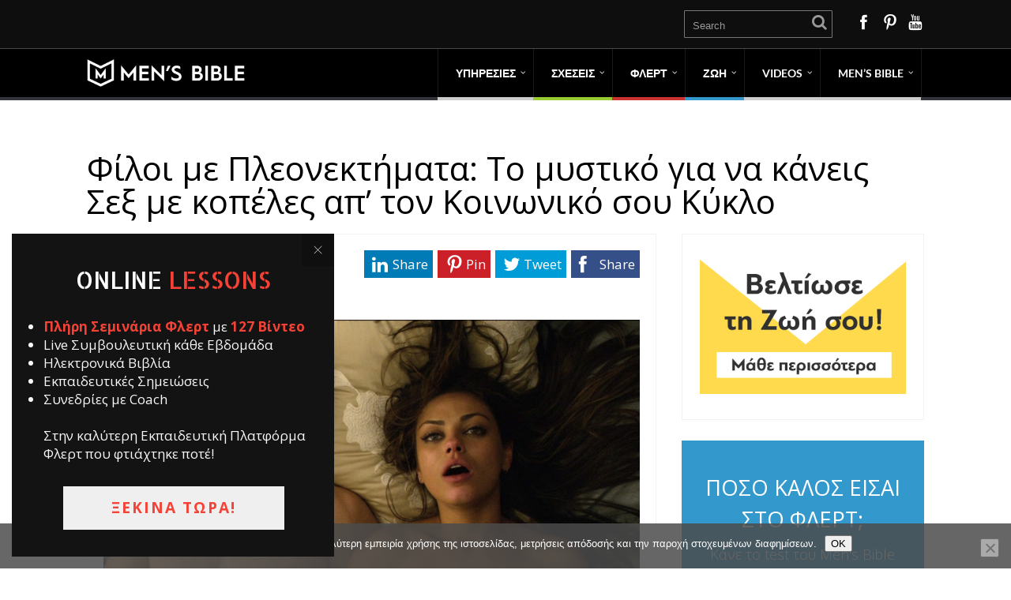

--- FILE ---
content_type: text/html; charset=UTF-8
request_url: https://mensbible.gr/filoi-me-pleonektimata-to-mystiko-gia-na-kaneis-sex-me-kopeles-ap-ton-koinoniko-soy-kyklo/
body_size: 24066
content:
<!DOCTYPE html>
<html lang="el">
<head>
<style type="text/css"> .ttfm1{font-family: 'Open Sans';font-size:1.6em;line-height:1.6em;color:;} </style>	<!--[if lt IE 9]>
<script src="https://mensbible.gr/wp-content/themes/performag/js/html5/dist/html5shiv.js"></script>
<script src="//css3-mediaqueries-js.googlecode.com/svn/trunk/css3-mediaqueries.js"></script>
<![endif]-->
<!--[if IE 8]>
<link rel="stylesheet" type="text/css" href="https://mensbible.gr/wp-content/themes/performag/css/ie8.css"/>
<![endif]-->
<!--[if IE 7]>
<link rel="stylesheet" type="text/css" href="https://mensbible.gr/wp-content/themes/performag/css/ie7.css"/>
<![endif]-->
<meta name="viewport" content="width=device-width, initial-scale=1.0"/>
<meta charset="UTF-8">
<script>
(function(i,s,o,g,r,a,m){i['GoogleAnalyticsObject']=r;i[r]=i[r]||function(){
(i[r].q=i[r].q||[]).push(arguments)},i[r].l=1*new Date();a=s.createElement(o),
m=s.getElementsByTagName(o)[0];a.async=1;a.src=g;m.parentNode.insertBefore(a,m)
})(window,document,'script','https://www.google-analytics.com/analytics.js','ga');
ga('create', 'UA-90163085-2', 'auto');
ga('send', 'pageview');
</script>
<!-- Facebook Pixel Code -->
<script>
!function(f,b,e,v,n,t,s){if(f.fbq)return;n=f.fbq=function(){n.callMethod?
n.callMethod.apply(n,arguments):n.queue.push(arguments)};if(!f._fbq)f._fbq=n;
n.push=n;n.loaded=!0;n.version='2.0';n.queue=[];t=b.createElement(e);t.async=!0;
t.src=v;s=b.getElementsByTagName(e)[0];s.parentNode.insertBefore(t,s)}(window,
document,'script','https://connect.facebook.net/en_US/fbevents.js');
fbq('init', '962961587171028'); // Insert your pixel ID here.
fbq('track', 'PageView');
</script>
<noscript><img height="1" width="1" style="display:none"
src="https://www.facebook.com/tr?id=962961587171028&ev=PageView&noscript=1"
/></noscript>
<!-- DO NOT MODIFY -->
<!-- End Facebook Pixel Code -->
<!-- Global site tag (gtag.js) - Google Ads: 1058847474 -->
<script async src="https://www.googletagmanager.com/gtag/js?id=AW-1058847474"></script>
<script>
window.dataLayer = window.dataLayer || [];
function gtag(){dataLayer.push(arguments);}
gtag('js', new Date());
gtag('config', 'AW-1058847474');
</script>
<meta name='robots' content='index, follow, max-image-preview:large, max-snippet:-1, max-video-preview:-1' />
<!-- This site is optimized with the Yoast SEO plugin v22.9 - https://yoast.com/wordpress/plugins/seo/ -->
<title>Φίλοι με Πλεονεκτήματα: Το μυστικό για να κάνεις Σεξ με κοπέλες απ’ τον Κοινωνικό σου Κύκλο - Men&#039;s Bible</title>
<meta name="description" content="Αν στον κοινωνικό σου κύκλο και στην παρέα σου, περιβάλλεσαι από κοπέλες με τις οποίες θα ήθελες να είστε «φίλοι με πλεονεκτήματα», διάβασε αυτό το άρθρο." />
<link rel="canonical" href="https://mensbible.gr/filoi-me-pleonektimata-to-mystiko-gia-na-kaneis-sex-me-kopeles-ap-ton-koinoniko-soy-kyklo/" />
<meta property="og:locale" content="el_GR" />
<meta property="og:type" content="article" />
<meta property="og:title" content="Φίλοι με Πλεονεκτήματα: Το μυστικό για να κάνεις Σεξ με κοπέλες απ’ τον Κοινωνικό σου Κύκλο - Men&#039;s Bible" />
<meta property="og:description" content="Αν στον κοινωνικό σου κύκλο και στην παρέα σου, περιβάλλεσαι από κοπέλες με τις οποίες θα ήθελες να είστε «φίλοι με πλεονεκτήματα», διάβασε αυτό το άρθρο." />
<meta property="og:url" content="https://mensbible.gr/filoi-me-pleonektimata-to-mystiko-gia-na-kaneis-sex-me-kopeles-ap-ton-koinoniko-soy-kyklo/" />
<meta property="og:site_name" content="Men&#039;s Bible" />
<meta property="article:publisher" content="https://www.facebook.com/MensBibleGr/" />
<meta property="article:published_time" content="2020-03-30T21:02:55+00:00" />
<meta property="article:modified_time" content="2020-02-13T11:09:28+00:00" />
<meta property="og:image" content="https://mensbible.gr/wp-content/uploads/2020/03/fwb_1.jpg" />
<meta property="og:image:width" content="1920" />
<meta property="og:image:height" content="1080" />
<meta property="og:image:type" content="image/jpeg" />
<meta name="author" content="Nikos" />
<meta name="twitter:card" content="summary_large_image" />
<meta name="twitter:label1" content="Συντάχθηκε από" />
<meta name="twitter:data1" content="Nikos" />
<script type="application/ld+json" class="yoast-schema-graph">{"@context":"https://schema.org","@graph":[{"@type":"Article","@id":"https://mensbible.gr/filoi-me-pleonektimata-to-mystiko-gia-na-kaneis-sex-me-kopeles-ap-ton-koinoniko-soy-kyklo/#article","isPartOf":{"@id":"https://mensbible.gr/filoi-me-pleonektimata-to-mystiko-gia-na-kaneis-sex-me-kopeles-ap-ton-koinoniko-soy-kyklo/"},"author":{"name":"Nikos","@id":"https://mensbible.gr/#/schema/person/299bfac6a832124e56b4a1ac5bf9394d"},"headline":"Φίλοι με Πλεονεκτήματα: Το μυστικό για να κάνεις Σεξ με κοπέλες απ’ τον Κοινωνικό σου Κύκλο","datePublished":"2020-03-30T21:02:55+00:00","dateModified":"2020-02-13T11:09:28+00:00","mainEntityOfPage":{"@id":"https://mensbible.gr/filoi-me-pleonektimata-to-mystiko-gia-na-kaneis-sex-me-kopeles-ap-ton-koinoniko-soy-kyklo/"},"wordCount":34,"publisher":{"@id":"https://mensbible.gr/#organization"},"image":{"@id":"https://mensbible.gr/filoi-me-pleonektimata-to-mystiko-gia-na-kaneis-sex-me-kopeles-ap-ton-koinoniko-soy-kyklo/#primaryimage"},"thumbnailUrl":"https://mensbible.gr/wp-content/uploads/2020/03/fwb_1.jpg","keywords":["Θέλω να Βελτιωθώ στο Φλερτ"],"articleSection":["ΦΛΕΡΤ"],"inLanguage":"el"},{"@type":"WebPage","@id":"https://mensbible.gr/filoi-me-pleonektimata-to-mystiko-gia-na-kaneis-sex-me-kopeles-ap-ton-koinoniko-soy-kyklo/","url":"https://mensbible.gr/filoi-me-pleonektimata-to-mystiko-gia-na-kaneis-sex-me-kopeles-ap-ton-koinoniko-soy-kyklo/","name":"Φίλοι με Πλεονεκτήματα: Το μυστικό για να κάνεις Σεξ με κοπέλες απ’ τον Κοινωνικό σου Κύκλο - Men&#039;s Bible","isPartOf":{"@id":"https://mensbible.gr/#website"},"primaryImageOfPage":{"@id":"https://mensbible.gr/filoi-me-pleonektimata-to-mystiko-gia-na-kaneis-sex-me-kopeles-ap-ton-koinoniko-soy-kyklo/#primaryimage"},"image":{"@id":"https://mensbible.gr/filoi-me-pleonektimata-to-mystiko-gia-na-kaneis-sex-me-kopeles-ap-ton-koinoniko-soy-kyklo/#primaryimage"},"thumbnailUrl":"https://mensbible.gr/wp-content/uploads/2020/03/fwb_1.jpg","datePublished":"2020-03-30T21:02:55+00:00","dateModified":"2020-02-13T11:09:28+00:00","description":"Αν στον κοινωνικό σου κύκλο και στην παρέα σου, περιβάλλεσαι από κοπέλες με τις οποίες θα ήθελες να είστε «φίλοι με πλεονεκτήματα», διάβασε αυτό το άρθρο.","breadcrumb":{"@id":"https://mensbible.gr/filoi-me-pleonektimata-to-mystiko-gia-na-kaneis-sex-me-kopeles-ap-ton-koinoniko-soy-kyklo/#breadcrumb"},"inLanguage":"el","potentialAction":[{"@type":"ReadAction","target":["https://mensbible.gr/filoi-me-pleonektimata-to-mystiko-gia-na-kaneis-sex-me-kopeles-ap-ton-koinoniko-soy-kyklo/"]}]},{"@type":"ImageObject","inLanguage":"el","@id":"https://mensbible.gr/filoi-me-pleonektimata-to-mystiko-gia-na-kaneis-sex-me-kopeles-ap-ton-koinoniko-soy-kyklo/#primaryimage","url":"https://mensbible.gr/wp-content/uploads/2020/03/fwb_1.jpg","contentUrl":"https://mensbible.gr/wp-content/uploads/2020/03/fwb_1.jpg","width":1920,"height":1080,"caption":"Φίλοι με Πλεονεκτήματα: Το μυστικό για να κάνεις σεξ με κοπέλες απ’ τον Κοινωνικό σου Κύκλο"},{"@type":"BreadcrumbList","@id":"https://mensbible.gr/filoi-me-pleonektimata-to-mystiko-gia-na-kaneis-sex-me-kopeles-ap-ton-koinoniko-soy-kyklo/#breadcrumb","itemListElement":[{"@type":"ListItem","position":1,"name":"Home","item":"https://mensbible.gr/"},{"@type":"ListItem","position":2,"name":"Φίλοι με Πλεονεκτήματα: Το μυστικό για να κάνεις Σεξ με κοπέλες απ’ τον Κοινωνικό σου Κύκλο"}]},{"@type":"WebSite","@id":"https://mensbible.gr/#website","url":"https://mensbible.gr/","name":"Mens Bible","description":"Ακαδημία Ανδρικής Αυτοβελτίωσης","publisher":{"@id":"https://mensbible.gr/#organization"},"potentialAction":[{"@type":"SearchAction","target":{"@type":"EntryPoint","urlTemplate":"https://mensbible.gr/?s={search_term_string}"},"query-input":"required name=search_term_string"}],"inLanguage":"el"},{"@type":"Organization","@id":"https://mensbible.gr/#organization","name":"Mens Bible","url":"https://mensbible.gr/","logo":{"@type":"ImageObject","inLanguage":"el","@id":"https://mensbible.gr/#/schema/logo/image/","url":"https://mensbible.gr/wp-content/uploads/2019/06/60836519_434999897326282_2102352543970492416_n2.png","contentUrl":"https://mensbible.gr/wp-content/uploads/2019/06/60836519_434999897326282_2102352543970492416_n2.png","width":360,"height":360,"caption":"Mens Bible"},"image":{"@id":"https://mensbible.gr/#/schema/logo/image/"},"sameAs":["https://www.facebook.com/MensBibleGr/","https://www.instagram.com/mensbible/","https://www.youtube.com/channel/UCLbIHXML3Iwjvqeab91yZ5Q"]},{"@type":"Person","@id":"https://mensbible.gr/#/schema/person/299bfac6a832124e56b4a1ac5bf9394d","name":"Nikos","image":{"@type":"ImageObject","inLanguage":"el","@id":"https://mensbible.gr/#/schema/person/image/","url":"https://mensbible.gr/wp-content/uploads/2017/09/Nikos_avatar-96x96.jpg","contentUrl":"https://mensbible.gr/wp-content/uploads/2017/09/Nikos_avatar-96x96.jpg","caption":"Nikos"},"description":"Ο Nikos, άριστος γνώστης των κοινωνικών δυναμικών και της ψυχολογίας των δύο φύλων, έχει αφιερώσει χιλιάδες ώρες για να αναπτύξει έναν τρόπο φλερτ πολύ αποδοτικό στην ελληνική πραγματικότητα. Όπλα του η γρήγορη σκέψη, η σιγουριά στον εαυτό του και φυσικά το χαμόγελό του.","url":"https://mensbible.gr/author/nikos/"}]}</script>
<!-- / Yoast SEO plugin. -->
<!-- <link rel='stylesheet' id='dashicons-css' href='https://mensbible.gr/wp-includes/css/dashicons.min.css?ver=6.5.7' type='text/css' media='all' /> -->
<!-- <link rel='stylesheet' id='post-views-counter-frontend-css' href='https://mensbible.gr/wp-content/plugins/post-views-counter/css/frontend.min.css?ver=1.5.7' type='text/css' media='all' /> -->
<!-- <link rel='stylesheet' id='wp-block-library-css' href='https://mensbible.gr/wp-includes/css/dist/block-library/style.min.css?ver=6.5.7' type='text/css' media='all' /> -->
<link rel="stylesheet" type="text/css" href="//mensbible.gr/wp-content/cache/wpfc-minified/qwkkd0ar/hg37x.css" media="all"/>
<style id='classic-theme-styles-inline-css' type='text/css'>
/*! This file is auto-generated */
.wp-block-button__link{color:#fff;background-color:#32373c;border-radius:9999px;box-shadow:none;text-decoration:none;padding:calc(.667em + 2px) calc(1.333em + 2px);font-size:1.125em}.wp-block-file__button{background:#32373c;color:#fff;text-decoration:none}
</style>
<style id='global-styles-inline-css' type='text/css'>
body{--wp--preset--color--black: #000000;--wp--preset--color--cyan-bluish-gray: #abb8c3;--wp--preset--color--white: #ffffff;--wp--preset--color--pale-pink: #f78da7;--wp--preset--color--vivid-red: #cf2e2e;--wp--preset--color--luminous-vivid-orange: #ff6900;--wp--preset--color--luminous-vivid-amber: #fcb900;--wp--preset--color--light-green-cyan: #7bdcb5;--wp--preset--color--vivid-green-cyan: #00d084;--wp--preset--color--pale-cyan-blue: #8ed1fc;--wp--preset--color--vivid-cyan-blue: #0693e3;--wp--preset--color--vivid-purple: #9b51e0;--wp--preset--gradient--vivid-cyan-blue-to-vivid-purple: linear-gradient(135deg,rgba(6,147,227,1) 0%,rgb(155,81,224) 100%);--wp--preset--gradient--light-green-cyan-to-vivid-green-cyan: linear-gradient(135deg,rgb(122,220,180) 0%,rgb(0,208,130) 100%);--wp--preset--gradient--luminous-vivid-amber-to-luminous-vivid-orange: linear-gradient(135deg,rgba(252,185,0,1) 0%,rgba(255,105,0,1) 100%);--wp--preset--gradient--luminous-vivid-orange-to-vivid-red: linear-gradient(135deg,rgba(255,105,0,1) 0%,rgb(207,46,46) 100%);--wp--preset--gradient--very-light-gray-to-cyan-bluish-gray: linear-gradient(135deg,rgb(238,238,238) 0%,rgb(169,184,195) 100%);--wp--preset--gradient--cool-to-warm-spectrum: linear-gradient(135deg,rgb(74,234,220) 0%,rgb(151,120,209) 20%,rgb(207,42,186) 40%,rgb(238,44,130) 60%,rgb(251,105,98) 80%,rgb(254,248,76) 100%);--wp--preset--gradient--blush-light-purple: linear-gradient(135deg,rgb(255,206,236) 0%,rgb(152,150,240) 100%);--wp--preset--gradient--blush-bordeaux: linear-gradient(135deg,rgb(254,205,165) 0%,rgb(254,45,45) 50%,rgb(107,0,62) 100%);--wp--preset--gradient--luminous-dusk: linear-gradient(135deg,rgb(255,203,112) 0%,rgb(199,81,192) 50%,rgb(65,88,208) 100%);--wp--preset--gradient--pale-ocean: linear-gradient(135deg,rgb(255,245,203) 0%,rgb(182,227,212) 50%,rgb(51,167,181) 100%);--wp--preset--gradient--electric-grass: linear-gradient(135deg,rgb(202,248,128) 0%,rgb(113,206,126) 100%);--wp--preset--gradient--midnight: linear-gradient(135deg,rgb(2,3,129) 0%,rgb(40,116,252) 100%);--wp--preset--font-size--small: 13px;--wp--preset--font-size--medium: 20px;--wp--preset--font-size--large: 36px;--wp--preset--font-size--x-large: 42px;--wp--preset--spacing--20: 0.44rem;--wp--preset--spacing--30: 0.67rem;--wp--preset--spacing--40: 1rem;--wp--preset--spacing--50: 1.5rem;--wp--preset--spacing--60: 2.25rem;--wp--preset--spacing--70: 3.38rem;--wp--preset--spacing--80: 5.06rem;--wp--preset--shadow--natural: 6px 6px 9px rgba(0, 0, 0, 0.2);--wp--preset--shadow--deep: 12px 12px 50px rgba(0, 0, 0, 0.4);--wp--preset--shadow--sharp: 6px 6px 0px rgba(0, 0, 0, 0.2);--wp--preset--shadow--outlined: 6px 6px 0px -3px rgba(255, 255, 255, 1), 6px 6px rgba(0, 0, 0, 1);--wp--preset--shadow--crisp: 6px 6px 0px rgba(0, 0, 0, 1);}:where(.is-layout-flex){gap: 0.5em;}:where(.is-layout-grid){gap: 0.5em;}body .is-layout-flex{display: flex;}body .is-layout-flex{flex-wrap: wrap;align-items: center;}body .is-layout-flex > *{margin: 0;}body .is-layout-grid{display: grid;}body .is-layout-grid > *{margin: 0;}:where(.wp-block-columns.is-layout-flex){gap: 2em;}:where(.wp-block-columns.is-layout-grid){gap: 2em;}:where(.wp-block-post-template.is-layout-flex){gap: 1.25em;}:where(.wp-block-post-template.is-layout-grid){gap: 1.25em;}.has-black-color{color: var(--wp--preset--color--black) !important;}.has-cyan-bluish-gray-color{color: var(--wp--preset--color--cyan-bluish-gray) !important;}.has-white-color{color: var(--wp--preset--color--white) !important;}.has-pale-pink-color{color: var(--wp--preset--color--pale-pink) !important;}.has-vivid-red-color{color: var(--wp--preset--color--vivid-red) !important;}.has-luminous-vivid-orange-color{color: var(--wp--preset--color--luminous-vivid-orange) !important;}.has-luminous-vivid-amber-color{color: var(--wp--preset--color--luminous-vivid-amber) !important;}.has-light-green-cyan-color{color: var(--wp--preset--color--light-green-cyan) !important;}.has-vivid-green-cyan-color{color: var(--wp--preset--color--vivid-green-cyan) !important;}.has-pale-cyan-blue-color{color: var(--wp--preset--color--pale-cyan-blue) !important;}.has-vivid-cyan-blue-color{color: var(--wp--preset--color--vivid-cyan-blue) !important;}.has-vivid-purple-color{color: var(--wp--preset--color--vivid-purple) !important;}.has-black-background-color{background-color: var(--wp--preset--color--black) !important;}.has-cyan-bluish-gray-background-color{background-color: var(--wp--preset--color--cyan-bluish-gray) !important;}.has-white-background-color{background-color: var(--wp--preset--color--white) !important;}.has-pale-pink-background-color{background-color: var(--wp--preset--color--pale-pink) !important;}.has-vivid-red-background-color{background-color: var(--wp--preset--color--vivid-red) !important;}.has-luminous-vivid-orange-background-color{background-color: var(--wp--preset--color--luminous-vivid-orange) !important;}.has-luminous-vivid-amber-background-color{background-color: var(--wp--preset--color--luminous-vivid-amber) !important;}.has-light-green-cyan-background-color{background-color: var(--wp--preset--color--light-green-cyan) !important;}.has-vivid-green-cyan-background-color{background-color: var(--wp--preset--color--vivid-green-cyan) !important;}.has-pale-cyan-blue-background-color{background-color: var(--wp--preset--color--pale-cyan-blue) !important;}.has-vivid-cyan-blue-background-color{background-color: var(--wp--preset--color--vivid-cyan-blue) !important;}.has-vivid-purple-background-color{background-color: var(--wp--preset--color--vivid-purple) !important;}.has-black-border-color{border-color: var(--wp--preset--color--black) !important;}.has-cyan-bluish-gray-border-color{border-color: var(--wp--preset--color--cyan-bluish-gray) !important;}.has-white-border-color{border-color: var(--wp--preset--color--white) !important;}.has-pale-pink-border-color{border-color: var(--wp--preset--color--pale-pink) !important;}.has-vivid-red-border-color{border-color: var(--wp--preset--color--vivid-red) !important;}.has-luminous-vivid-orange-border-color{border-color: var(--wp--preset--color--luminous-vivid-orange) !important;}.has-luminous-vivid-amber-border-color{border-color: var(--wp--preset--color--luminous-vivid-amber) !important;}.has-light-green-cyan-border-color{border-color: var(--wp--preset--color--light-green-cyan) !important;}.has-vivid-green-cyan-border-color{border-color: var(--wp--preset--color--vivid-green-cyan) !important;}.has-pale-cyan-blue-border-color{border-color: var(--wp--preset--color--pale-cyan-blue) !important;}.has-vivid-cyan-blue-border-color{border-color: var(--wp--preset--color--vivid-cyan-blue) !important;}.has-vivid-purple-border-color{border-color: var(--wp--preset--color--vivid-purple) !important;}.has-vivid-cyan-blue-to-vivid-purple-gradient-background{background: var(--wp--preset--gradient--vivid-cyan-blue-to-vivid-purple) !important;}.has-light-green-cyan-to-vivid-green-cyan-gradient-background{background: var(--wp--preset--gradient--light-green-cyan-to-vivid-green-cyan) !important;}.has-luminous-vivid-amber-to-luminous-vivid-orange-gradient-background{background: var(--wp--preset--gradient--luminous-vivid-amber-to-luminous-vivid-orange) !important;}.has-luminous-vivid-orange-to-vivid-red-gradient-background{background: var(--wp--preset--gradient--luminous-vivid-orange-to-vivid-red) !important;}.has-very-light-gray-to-cyan-bluish-gray-gradient-background{background: var(--wp--preset--gradient--very-light-gray-to-cyan-bluish-gray) !important;}.has-cool-to-warm-spectrum-gradient-background{background: var(--wp--preset--gradient--cool-to-warm-spectrum) !important;}.has-blush-light-purple-gradient-background{background: var(--wp--preset--gradient--blush-light-purple) !important;}.has-blush-bordeaux-gradient-background{background: var(--wp--preset--gradient--blush-bordeaux) !important;}.has-luminous-dusk-gradient-background{background: var(--wp--preset--gradient--luminous-dusk) !important;}.has-pale-ocean-gradient-background{background: var(--wp--preset--gradient--pale-ocean) !important;}.has-electric-grass-gradient-background{background: var(--wp--preset--gradient--electric-grass) !important;}.has-midnight-gradient-background{background: var(--wp--preset--gradient--midnight) !important;}.has-small-font-size{font-size: var(--wp--preset--font-size--small) !important;}.has-medium-font-size{font-size: var(--wp--preset--font-size--medium) !important;}.has-large-font-size{font-size: var(--wp--preset--font-size--large) !important;}.has-x-large-font-size{font-size: var(--wp--preset--font-size--x-large) !important;}
.wp-block-navigation a:where(:not(.wp-element-button)){color: inherit;}
:where(.wp-block-post-template.is-layout-flex){gap: 1.25em;}:where(.wp-block-post-template.is-layout-grid){gap: 1.25em;}
:where(.wp-block-columns.is-layout-flex){gap: 2em;}:where(.wp-block-columns.is-layout-grid){gap: 2em;}
.wp-block-pullquote{font-size: 1.5em;line-height: 1.6;}
</style>
<!-- <link rel='stylesheet' id='cookie-notice-front-css' href='https://mensbible.gr/wp-content/plugins/cookie-notice/css/front.min.css?ver=2.5.8' type='text/css' media='all' /> -->
<!-- <link rel='stylesheet' id='som_lost_password_style-css' href='https://mensbible.gr/wp-content/plugins/frontend-reset-password/assets/css/password-lost.css?ver=6.5.7' type='text/css' media='all' /> -->
<!-- <link rel='stylesheet' id='pmpro_frontend_base-css' href='https://mensbible.gr/wp-content/plugins/paid-memberships-pro/css/frontend/base.css?ver=3.6' type='text/css' media='all' /> -->
<!-- <link rel='stylesheet' id='pmpro_frontend_variation_1-css' href='https://mensbible.gr/wp-content/plugins/paid-memberships-pro/css/frontend/variation_1.css?ver=3.6' type='text/css' media='all' /> -->
<!-- <link rel='stylesheet' id='stripe-handler-ng-style-css' href='https://mensbible.gr/wp-content/plugins/stripe-payments/public/assets/css/public.css?ver=2.0.95' type='text/css' media='all' /> -->
<!-- <link rel='stylesheet' id='tve_leads_forms-css' href='//mensbible.gr/wp-content/plugins/thrive-leads/editor-layouts/css/frontend.css?ver=10.8.2' type='text/css' media='all' /> -->
<!-- <link rel='stylesheet' id='tve-ult-main-frame-css-css' href='https://mensbible.gr/wp-content/plugins/thrive-ultimatum/tcb-bridge/assets/css/placeholders.css?ver=10.8.2' type='text/css' media='all' /> -->
<!-- <link rel='stylesheet' id='performag-style-css' href='https://mensbible.gr/wp-content/themes/performag/style.css?ver=6.5.7' type='text/css' media='all' /> -->
<!-- <link rel='stylesheet' id='thrive-reset-css' href='https://mensbible.gr/wp-content/themes/performag/css/reset.css?ver=20120208' type='text/css' media='all' /> -->
<!-- <link rel='stylesheet' id='thrive-main-style-css' href='https://mensbible.gr/wp-content/themes/performag/css/main_red_dark.css?ver=5566' type='text/css' media='all' /> -->
<!-- <link rel='stylesheet' id='newsletter-css' href='https://mensbible.gr/wp-content/plugins/newsletter/style.css?ver=9.0.7' type='text/css' media='all' /> -->
<link rel="stylesheet" type="text/css" href="//mensbible.gr/wp-content/cache/wpfc-minified/8aa4vnk5/hg37x.css" media="all"/>
<style id='newsletter-inline-css' type='text/css'>
{name} The user name
{surname} The user surname
{email} The user email
</style>
<!-- <link rel='stylesheet' id='video-conferencing-with-zoom-api-css' href='https://mensbible.gr/wp-content/plugins/video-conferencing-with-zoom-api/assets/public/css/style.min.css?ver=4.6.5' type='text/css' media='all' /> -->
<link rel="stylesheet" type="text/css" href="//mensbible.gr/wp-content/cache/wpfc-minified/kyl2196x/2oesz.css" media="all"/>
<script type="text/javascript" id="post-views-counter-frontend-js-before">
/* <![CDATA[ */
var pvcArgsFrontend = {"mode":"rest_api","postID":9813,"requestURL":"https:\/\/mensbible.gr\/wp-json\/post-views-counter\/view-post\/9813","nonce":"852e881d5b","dataStorage":"cookies","multisite":false,"path":"\/","domain":""};
/* ]]> */
</script>
<script src='//mensbible.gr/wp-content/cache/wpfc-minified/er41dbid/hg37x.js' type="text/javascript"></script>
<!-- <script type="text/javascript" src="https://mensbible.gr/wp-content/plugins/post-views-counter/js/frontend.min.js?ver=1.5.7" id="post-views-counter-frontend-js"></script> -->
<!-- <script type="text/javascript" src="https://mensbible.gr/wp-includes/js/jquery/jquery.min.js" id="jquery-core-js"></script> -->
<!-- <script type="text/javascript" src="https://mensbible.gr/wp-includes/js/jquery/jquery-migrate.min.js" id="jquery-migrate-js"></script> -->
<!-- <script type="text/javascript" src="https://mensbible.gr/wp-content/plugins/related-posts-thumbnails/assets/js/front.min.js?ver=4.3.1" id="rpt_front_style-js"></script> -->
<!-- <script type="text/javascript" src="https://mensbible.gr/wp-content/plugins/related-posts-thumbnails/assets/js/lazy-load.js?ver=4.3.1" id="rpt-lazy-load-js"></script> -->
<!-- <script type="text/javascript" src="https://mensbible.gr/wp-includes/js/dist/vendor/wp-polyfill-inert.min.js?ver=3.1.2" id="wp-polyfill-inert-js"></script> -->
<!-- <script type="text/javascript" src="https://mensbible.gr/wp-includes/js/dist/vendor/regenerator-runtime.min.js?ver=0.14.0" id="regenerator-runtime-js"></script> -->
<!-- <script type="text/javascript" src="https://mensbible.gr/wp-includes/js/dist/vendor/wp-polyfill.min.js?ver=3.15.0" id="wp-polyfill-js"></script> -->
<!-- <script type="text/javascript" src="https://mensbible.gr/wp-includes/js/dist/hooks.min.js?ver=2810c76e705dd1a53b18" id="wp-hooks-js"></script> -->
<script type="text/javascript" id="say-what-js-js-extra">
/* <![CDATA[ */
var say_what_data = {"replacements":{"thrive|About the author|":"\u0393\u03b9\u03b1 \u03c4\u03bf\u03bd \u03a3\u03c5\u03b3\u03b3\u03c1\u03b1\u03c6\u03b5\u03b1","thrive|Latest posts|":"\u03a0\u03c1\u03bf\u03c3\u03c6\u03b1\u03c4\u03b1 \u0391\u03c1\u03b8\u03c1\u03b1"}};
/* ]]> */
</script>
<script src='//mensbible.gr/wp-content/cache/wpfc-minified/70bkv4dt/hg37x.js' type="text/javascript"></script>
<!-- <script type="text/javascript" src="https://mensbible.gr/wp-content/plugins/say-what/assets/build/frontend.js?ver=fd31684c45e4d85aeb4e" id="say-what-js-js"></script> -->
<!-- <script type="text/javascript" src="https://mensbible.gr/wp-includes/js/jquery/ui/core.min.js" id="jquery-ui-core-js"></script> -->
<!-- <script type="text/javascript" src="https://mensbible.gr/wp-includes/js/jquery/ui/menu.min.js" id="jquery-ui-menu-js"></script> -->
<!-- <script type="text/javascript" src="https://mensbible.gr/wp-includes/js/dist/dom-ready.min.js?ver=f77871ff7694fffea381" id="wp-dom-ready-js"></script> -->
<!-- <script type="text/javascript" src="https://mensbible.gr/wp-includes/js/dist/i18n.min.js?ver=5e580eb46a90c2b997e6" id="wp-i18n-js"></script> -->
<script type="text/javascript" id="wp-i18n-js-after">
/* <![CDATA[ */
wp.i18n.setLocaleData( { 'text direction\u0004ltr': [ 'ltr' ] } );
/* ]]> */
</script>
<script type="text/javascript" id="wp-a11y-js-translations">
/* <![CDATA[ */
( function( domain, translations ) {
var localeData = translations.locale_data[ domain ] || translations.locale_data.messages;
localeData[""].domain = domain;
wp.i18n.setLocaleData( localeData, domain );
} )( "default", {"translation-revision-date":"2025-07-21 13:23:02+0000","generator":"GlotPress\/4.0.1","domain":"messages","locale_data":{"messages":{"":{"domain":"messages","plural-forms":"nplurals=2; plural=n != 1;","lang":"el_GR"},"Notifications":["\u0395\u03b9\u03b4\u03bf\u03c0\u03bf\u03b9\u03ae\u03c3\u03b5\u03b9\u03c2"]}},"comment":{"reference":"wp-includes\/js\/dist\/a11y.js"}} );
/* ]]> */
</script>
<script src='//mensbible.gr/wp-content/cache/wpfc-minified/dr4o7ktl/hg37x.js' type="text/javascript"></script>
<!-- <script type="text/javascript" src="https://mensbible.gr/wp-includes/js/dist/a11y.min.js?ver=d90eebea464f6c09bfd5" id="wp-a11y-js"></script> -->
<!-- <script type="text/javascript" src="https://mensbible.gr/wp-includes/js/jquery/ui/autocomplete.min.js" id="jquery-ui-autocomplete-js"></script> -->
<!-- <script type="text/javascript" src="https://mensbible.gr/wp-includes/js/imagesloaded.min.js?ver=5.0.0" id="imagesloaded-js"></script> -->
<!-- <script type="text/javascript" src="https://mensbible.gr/wp-includes/js/masonry.min.js?ver=4.2.2" id="masonry-js"></script> -->
<!-- <script type="text/javascript" src="https://mensbible.gr/wp-includes/js/jquery/jquery.masonry.min.js" id="jquery-masonry-js"></script> -->
<script type="text/javascript" id="tve_frontend-js-extra">
/* <![CDATA[ */
var tve_frontend_options = {"is_editor_page":"","page_events":[],"is_single":"1","ajaxurl":"https:\/\/mensbible.gr\/wp-admin\/admin-ajax.php","social_fb_app_id":"","dash_url":"https:\/\/mensbible.gr\/wp-content\/plugins\/thrive-visual-editor\/thrive-dashboard","translations":{"Copy":"Copy"},"post_id":"9813","user_profile_nonce":"faa030e217","ip":"66.249.79.198","current_user":[],"post_title":"\u03a6\u03af\u03bb\u03bf\u03b9 \u03bc\u03b5 \u03a0\u03bb\u03b5\u03bf\u03bd\u03b5\u03ba\u03c4\u03ae\u03bc\u03b1\u03c4\u03b1: \u03a4\u03bf \u03bc\u03c5\u03c3\u03c4\u03b9\u03ba\u03cc \u03b3\u03b9\u03b1 \u03bd\u03b1 \u03ba\u03ac\u03bd\u03b5\u03b9\u03c2 \u03a3\u03b5\u03be \u03bc\u03b5 \u03ba\u03bf\u03c0\u03ad\u03bb\u03b5\u03c2 \u03b1\u03c0\u2019 \u03c4\u03bf\u03bd \u039a\u03bf\u03b9\u03bd\u03c9\u03bd\u03b9\u03ba\u03cc \u03c3\u03bf\u03c5 \u039a\u03cd\u03ba\u03bb\u03bf","post_type":"post","post_url":"https:\/\/mensbible.gr\/filoi-me-pleonektimata-to-mystiko-gia-na-kaneis-sex-me-kopeles-ap-ton-koinoniko-soy-kyklo\/","is_lp":"","post_request_data":[],"conditional_display":{"is_tooltip_dismissed":false}};
/* ]]> */
</script>
<script src='//mensbible.gr/wp-content/cache/wpfc-minified/mmi1yk1l/2oesz.js' type="text/javascript"></script>
<!-- <script type="text/javascript" src="https://mensbible.gr/wp-content/plugins/thrive-visual-editor/editor/js/dist/modules/general.min.js?ver=10.8.2" id="tve_frontend-js"></script> -->
<link rel="https://api.w.org/" href="https://mensbible.gr/wp-json/" /><link rel="alternate" type="application/json" href="https://mensbible.gr/wp-json/wp/v2/posts/9813" /><link rel="EditURI" type="application/rsd+xml" title="RSD" href="https://mensbible.gr/xmlrpc.php?rsd" />
<meta name="generator" content="WordPress 6.5.7" />
<link rel='shortlink' href='https://mensbible.gr/?p=9813' />
<link rel="alternate" type="application/json+oembed" href="https://mensbible.gr/wp-json/oembed/1.0/embed?url=https%3A%2F%2Fmensbible.gr%2Ffiloi-me-pleonektimata-to-mystiko-gia-na-kaneis-sex-me-kopeles-ap-ton-koinoniko-soy-kyklo%2F" />
<link rel="alternate" type="text/xml+oembed" href="https://mensbible.gr/wp-json/oembed/1.0/embed?url=https%3A%2F%2Fmensbible.gr%2Ffiloi-me-pleonektimata-to-mystiko-gia-na-kaneis-sex-me-kopeles-ap-ton-koinoniko-soy-kyklo%2F&#038;format=xml" />
<style>
.som-password-error-message,
.som-password-sent-message {
background-color: #2679ce;
border-color: #2679ce;
}
</style>
<style id="pmpro_colors">:root {
--pmpro--color--base: #ffffff;
--pmpro--color--contrast: #222222;
--pmpro--color--accent: #0c3d54;
--pmpro--color--accent--variation: hsl( 199,75%,28.5% );
--pmpro--color--border--variation: hsl( 0,0%,91% );
}</style>        <style>
#related_posts_thumbnails li {
border-right: 1px solid #dddddd;
background-color: #ffffff            }
#related_posts_thumbnails li:hover {
background-color: #cecece;
}
.relpost_content {
font-size: 16px;
color: #1e1e1e;
}
.relpost-block-single {
background-color: #ffffff;
border-right: 1px solid #dddddd;
border-left: 1px solid #dddddd;
margin-right: -1px;
}
.relpost-block-single:hover {
background-color: #cecece;
}
</style>
<style type="text/css">:not(#tve) .ttfm1{font-family: 'Open Sans' !important;font-weight: 400 !important;}.ttfm1 input, .ttfm1 select, .ttfm1 textarea, .ttfm1 button {font-family: 'Open Sans' !important;font-weight: 400 !important;}:not(#tve) .ttfm1.bold_text,.ttfm1 .bold_text,.ttfm1 b,.ttfm1 strong{font-weight: 600 !important;}.ttfm1.bold_text,.ttfm1 .bold_text,.ttfm1 b,.ttfm1 strong input, .ttfm1.bold_text,.ttfm1 .bold_text,.ttfm1 b,.ttfm1 strong select, .ttfm1.bold_text,.ttfm1 .bold_text,.ttfm1 b,.ttfm1 strong textarea, .ttfm1.bold_text,.ttfm1 .bold_text,.ttfm1 b,.ttfm1 strong button {font-weight: 600 !important;}</style><style type="text/css" id="tve_global_variables">:root{--tcb-background-author-image:url(https://mensbible.gr/wp-content/uploads/2017/09/Nikos_avatar-110x110.jpg);--tcb-background-user-image:url();--tcb-background-featured-image-thumbnail:url(https://mensbible.gr/wp-content/uploads/2020/03/fwb_1.jpg);}</style><link href='//fonts.googleapis.com/css?family=Open+Sans:400,400italic,600&subset=greek' rel='stylesheet' type='text/css'><link href='//fonts.googleapis.com/css?family=Open+Sans:400,400italic,600&subset=greek' rel='stylesheet' type='text/css'>		<style type="text/css">.wp-video-shortcode {
max-width: 100% !important;
}body { background:#; }.twr { background:#; }.cnt .sAs .twr { background:#; }.cnt article h1.entry-title a { color:#000000; }.cnt article h2.entry-title a { color:#000000; }.bSe h1, .bt .entry-title { color:#000000; }.bSe h2 { color:#000000; }.bSe h3 { color:#000000; }.bSe h4 { color:#000000; }.bSe h5 { color:#000000; }.bSe h6 { color:#000000; }.cnt p { color:#333; }.lhgh { line-height:1.7em; }.dhgh { line-height:1.7em; }.lhgh { line-height:1.7em; }.dhgh { line-height:1.7em; }.cnt .bSe article { color:#333; }.cnt article h1 a, .tve-woocommerce .bSe .awr .entry-title, .tve-woocommerce .bSe .awr .page-title{font-family:Open Sans,sans-serif;}.bSe h1, .bt  .entry-title{font-family:Open Sans,sans-serif;}.bSe h2,.tve-woocommerce .bSe h2{font-family:Open Sans,sans-serif;}.bSe h3,.tve-woocommerce .bSe h3{font-family:Open Sans,sans-serif;}.bSe h4{font-family:Open Sans,sans-serif;}.bSe h5{font-family:Open Sans,sans-serif;}.bSe h6{font-family:Open Sans,sans-serif;}.bp-c h2{font-family:Open Sans,sans-serif;}#text_logo{font-family:Open Sans,sans-serif;}.cnt, .bp-t, .tve-woocommerce .product p, .tve-woocommerce .products p{font-family:Open Sans,sans-serif;font-weight:400;}article strong {font-weight: bold;}.bSe h1, .bt .entry-title, .ind .entry-title { font-size:42px; }.cnt { font-size:17px; }.thrivecb { font-size:17px; }.out { font-size:17px; }.aut p { font-size:17px; }.cnt p { line-height:1.7em; }.thrivecb { line-height:1.7em; }.cnt .cmt, .cnt .acm { background-color:#993333; }.str { border-color: transparent #993333 transparent transparent; }.bSe a { color:#993333; }.bSe .faq h4{font-family:Open Sans,sans-serif;font-weight:400;}article strong {font-weight: bold;}header ul.menu > li > a { color:#FFFFFF; }header ul.menu > li > a:hover { color:#; }header a#logo > img { max-width:200px; }</style>
<style type="text/css" id="thrive-default-styles"></style><link rel="icon" href="https://mensbible.gr/wp-content/uploads/2019/06/cropped-60836519_434999897326282_2102352543970492416_n-32x32.png" sizes="32x32" />
<link rel="icon" href="https://mensbible.gr/wp-content/uploads/2019/06/cropped-60836519_434999897326282_2102352543970492416_n-192x192.png" sizes="192x192" />
<link rel="apple-touch-icon" href="https://mensbible.gr/wp-content/uploads/2019/06/cropped-60836519_434999897326282_2102352543970492416_n-180x180.png" />
<meta name="msapplication-TileImage" content="https://mensbible.gr/wp-content/uploads/2019/06/cropped-60836519_434999897326282_2102352543970492416_n-270x270.png" />
<style type="text/css"> @media only screen and (max-width: 768px) {
.bh.fbh {
top: 0px!important;
} 
} 
.left.ma {
display: none !important;
}
.archive h1.entry-title {
margin-top: 0px !important;
}
@media only screen and (max-width: 768px){
.met .meta {
margin-bottom: -54px !important;
}
}
.bSe article p {
margin-bottom: 28px !important;
}
.bSe article h3 {
margin-top: 48px !important;
}
.cnt article h2.entry-title a {
font-size: 26px;
}
.sAs section.recent-posts ul li>a, footer section.recent-posts ul li>a {
font-size: 1.0em;
line-height: 1.1em;
}
.pgn>span, .pgn>a {
background: #912323;
color: #fdfefe;
}</style>
</head>
<body class="pmpro-variation_1 post-template-default single single-post postid-9813 single-format-standard custom-background cookies-not-set pmpro-body-has-access">
<script>
jQuery(document).ready(function(){
var str = jQuery('.cata h5').text();
var newText = str.replace("All posts in", "Κατηγορία:");
jQuery('.cata h5').html(newText);
});
</script>
<script>
jQuery(document).ready(function(){
var str = jQuery('.cata h5').text();
var newText = str.replace("Tag Archives for", "Έμφαση:");
jQuery('.cata h5').html(newText);
});
</script>
<script>
fbq('track', 'ViewContent', {
value: 3.50,
currency: 'USD'
});
</script><div class="flex-cnt">
<header class="side " style="">
<div class="h-i">
<div class="th">
<div class="wrp clearfix">
<div class="hi clearfix">
<div class="ha">
</div>
<div class="hs right">
<ul>
<li><a class="fb" href="https://www.facebook.com/MensBibleGr/"
target="_blank"></a></li>
<li><a data-pin-do="skipLink" class="prinster"
href="https://www.instagram.com/mensbible/" target="_blank"></a>
</li>
<li><a class="youtube" href="https://www.youtube.com/channel/UCLbIHXML3Iwjvqeab91yZ5Q?sub_confirmation=1"
target="_blank"></a></li>
</ul>
</div>
<form class="hf right" action="https://mensbible.gr/" method="get">
<input type="text" placeholder="Search" name="s"/>
<button></button>
</form>
</div>
</div>
</div>
<div class="bh clearfix"  data-float='scroll'			     >
<div class="wrp clearfix">
<div class="hsm"></div>
<a class="" href="https://mensbible.gr/" id="logo">
<img src="https://mensbible.gr/wp-content/uploads/2019/06/DarkHorizontal3.png"
alt="Men&#039;s Bible">
</a>
<div class="nav_c">
<!-- Cart Dropdown -->
<nav class="menu-header-container"><ul id="menu-header" class="menu"><li  id="menu-item-1299" class="c_def menu-item menu-item-type-custom menu-item-object-custom menu-item-has-children toplvl dropdown "><a>ΥΠΗΡΕΣΙΕΣ</a><ul class="sub-menu">	<li  id="menu-item-15016" class="c_def menu-item menu-item-type-post_type menu-item-object-page "><a href="https://mensbible.gr/lessons/">ONLINE LESSONS</a></li>
<li  id="menu-item-14768" class="c_def menu-item menu-item-type-post_type menu-item-object-page "><a href="https://mensbible.gr/coaching/">ΣΥΜΒΟΥΛΕΥΤΙΚΗ</a></li>
<li  id="menu-item-17256" class="c_def menu-item menu-item-type-post_type menu-item-object-page "><a href="https://mensbible.gr/ebooks/">ΒΙΒΛΙΑ</a></li>
<li  id="menu-item-3141" class="c_def menu-item menu-item-type-post_type menu-item-object-page "><a href="https://mensbible.gr/diachirisi-schesewn/">ΔΙΑΧΕΙΡΙΣΗ ΣΧΕΣΕΩΝ</a></li>
</ul></li>
<li  id="menu-item-25" class="c_green menu-item menu-item-type-taxonomy menu-item-object-category toplvl mult menu-item-has-children  "><a href="https://mensbible.gr/category/sxeseis/">ΣΧΕΣΕΙΣ</a><div class="mm clearfix"><div class="mmi"><div class="mi"><div class="mic" style="display:block;" data-rel="ΣΧΕΣΕΙΣ"><div class="csc clearfix"><div class="colm fic"><a href="https://mensbible.gr/min-ascholeisai-me-anthropoys-poy-den-ascholoyntai-mazi-soy/"><div class="mig" style="background-image: url(https://mensbible.gr/wp-content/uploads/2022/05/dom-osobnyak-kvartira1-450x287.jpg)"></div><b>Μην ασχολείσαι με ανθρώπους που δεν ασχολούνται μαζί σου</b></a></div><div class="colm fic"><a href="https://mensbible.gr/min-chaneis-ton-eayto-soy-sti-schesi-soy/"><div class="mig" style="background-image: url(https://mensbible.gr/wp-content/uploads/2022/03/love-lyubov-serdce-vzryv1-450x287.jpg)"></div><b>Μην Χάνεις τον Εαυτό σου στη Σχέση σου</b></a></div><div class="colm fic"><a href="https://mensbible.gr/mipos-i-schesi-soy-echei-chasei-to-pathos-tis/"><div class="mig" style="background-image: url(https://mensbible.gr/wp-content/uploads/2020/05/p07f3lqz-450x253.jpg)"></div><b>Μήπως η σχέση σου έχει χάσει το πάθος της;</b></a></div><div class="colm fic"><a href="https://mensbible.gr/pos-na-kaneis-kalyteri-ti-schesi-soy-se-3-vimata/"><div class="mig" style="background-image: url(https://mensbible.gr/wp-content/uploads/2017/08/man-woman-couple-love-fingers-feet1-450x253.jpg)"></div><b>Πως να κάνεις καλύτερη τη σχέση σου σε 3 βήματα</b></a></div><div class="colm fic"><a href="https://mensbible.gr/fovos-desmeysis-pos-epireazei-tis-scheseis-soy/"><div class="mig" style="background-image: url(https://mensbible.gr/wp-content/uploads/2021/09/Untitled-design-77-450x270.jpg)"></div><b>Φόβος Δέσμευσης – Πως επηρεάζει τις σχέσεις σου</b></a></div></div></div></div></li>
<li  id="menu-item-24" class="c_red menu-item menu-item-type-taxonomy menu-item-object-category current-post-ancestor current-menu-parent current-post-parent toplvl mult menu-item-has-children  "><a href="https://mensbible.gr/category/flirt/">ΦΛΕΡΤ</a><div class="mm clearfix"><div class="mmi"><div class="mi"><div class="mic" style="display:block;" data-rel="ΦΛΕΡΤ"><div class="csc clearfix"><div class="colm fic"><a href="https://mensbible.gr/video-instagram-flert-4-lathi-stis-fotografies/"><div class="mig" style="background-image: url(https://mensbible.gr/wp-content/uploads/2022/03/39-450x253.jpg)"></div><b>Video: Instagram Φλερτ: 4 ΛΑΘΗ στις Φωτογραφίες</b></a></div><div class="colm fic"><a href="https://mensbible.gr/timiotita-kai-xekathari-epikoinonia-kane-to-flert-eykolo/"><div class="mig" style="background-image: url(https://mensbible.gr/wp-content/uploads/2022/06/krovat-puh-podushki-utro1-450x287.jpg)"></div><b>Τιμιότητα και Ξεκάθαρη Επικοινωνία: Κάνε το Φλερτ εύκολο</b></a></div><div class="colm fic"><a href="https://mensbible.gr/video-na-kano-komplimena-sto-flert/"><div class="mig" style="background-image: url(https://mensbible.gr/wp-content/uploads/2022/03/38-450x253.jpg)"></div><b>Video: Να κάνω Κομπλιμένα στο Φλερτ;</b></a></div><div class="colm fic"><a href="https://mensbible.gr/poia-einai-ta-kalytera-meri-gia-na-gnoriseis-gynaikes/"><div class="mig" style="background-image: url(https://mensbible.gr/wp-content/uploads/2022/05/shutterstock_6350204001-450x336.jpg)"></div><b>Ποια είναι τα καλύτερα μέρη για να Γνωρίσεις Γυναίκες</b></a></div><div class="colm fic"><a href="https://mensbible.gr/video-ti-simainei-na-eisai-o-eaytos-soy-sto-flert/"><div class="mig" style="background-image: url(https://mensbible.gr/wp-content/uploads/2022/02/37-450x253.jpg)"></div><b>Video: Τι σημαίνει να είσαι ο Εαυτός σου στο φλερτ</b></a></div></div></div></div></li>
<li  id="menu-item-26" class="c_blue menu-item menu-item-type-taxonomy menu-item-object-category toplvl mult menu-item-has-children  "><a href="https://mensbible.gr/category/life/">ΖΩΗ</a><div class="mm clearfix"><div class="mmi"><div class="mi"><div class="mic" style="display:block;" data-rel="ΖΩΗ"><div class="csc clearfix"><div class="colm fic"><a href="https://mensbible.gr/pos-na-diatiriseis-tis-filies-soy/"><div class="mig" style="background-image: url(https://mensbible.gr/wp-content/uploads/2022/05/papaioannou-kostas-tysecUm5HJA-unsplash-1024x6801-1-450x299.jpg)"></div><b>Πώς να διατηρήσεις τις Φιλίες σου</b></a></div><div class="colm fic"><a href="https://mensbible.gr/min-ginesai-aplos-paratiritis-tis-zois-soy/"><div class="mig" style="background-image: url(https://mensbible.gr/wp-content/uploads/2022/05/gorod-niu-iork-mankhetten-smotrovaia-ploshchadka-iasnyi-den1-450x287.jpg)"></div><b>Μην γίνεσαι απλός Παρατηρητής της Ζωής σου</b></a></div><div class="colm fic"><a href="https://mensbible.gr/pos-na-pistepseis-ston-eayto-soy-2/"><div class="mig" style="background-image: url(https://mensbible.gr/wp-content/uploads/2018/07/DroppingNews-570x3811-450x301.jpg)"></div><b>Πως να Πιστέψεις στον Εαυτό σου</b></a></div><div class="colm fic"><a href="https://mensbible.gr/xekina-tora-na-frontizeis-ton-eayto-soy/"><div class="mig" style="background-image: url(https://mensbible.gr/wp-content/uploads/2022/04/roman-loren-romain-laurent-13751-450x287.jpg)"></div><b>Ξεκίνα τώρα να Φροντίζεις τον Εαυτό σου</b></a></div><div class="colm fic"><a href="https://mensbible.gr/4-pepoithiseis-poy-odigoyn-stin-epitychia/"><div class="mig" style="background-image: url(https://mensbible.gr/wp-content/uploads/2019/06/Indochino-Image-21-450x259.jpg)"></div><b>4 Πεποιθήσεις που οδηγούν στην Επιτυχία</b></a></div></div></div></div></li>
<li  id="menu-item-10014" class="c_def menu-item menu-item-type-custom menu-item-object-custom menu-item-has-children toplvl dropdown "><a>VIDEOS</a><ul class="sub-menu">	<li  id="menu-item-10015" class="c_def menu-item menu-item-type-post_type menu-item-object-page "><a href="https://mensbible.gr/mens-bible-youtube/">DATING TIPS</a></li>
<li  id="menu-item-10016" class="c_def menu-item menu-item-type-post_type menu-item-object-page "><a href="https://mensbible.gr/two-coaches-podcast/">TWO COACHES PODCAST</a></li>
</ul></li>
<li  id="menu-item-38" class="c_def menu-item menu-item-type-custom menu-item-object-custom menu-item-has-children toplvl dropdown "><a>MEN&#8217;S BIBLE</a><ul class="sub-menu">	<li  id="menu-item-113" class="c_def menu-item menu-item-type-post_type menu-item-object-page "><a href="https://mensbible.gr/to-mens-bible/">TO MEN&#8217;S BIBLE</a></li>
<li  id="menu-item-11518" class="c_def menu-item menu-item-type-post_type menu-item-object-page "><a href="https://mensbible.gr/oi-anthropoi-mas/">Η ΟΜΑΔΑ ΜΑΣ</a></li>
<li  id="menu-item-66" class="c_def menu-item menu-item-type-post_type menu-item-object-page "><a href="https://mensbible.gr/contact/">ΕΠΙΚΟΙΝΩΝΙΑ</a></li>
<li  id="menu-item-3898" class="c_def menu-item menu-item-type-post_type menu-item-object-page "><a href="https://mensbible.gr/eipan-gia-emas/">ΕΙΠΑΝ ΓΙΑ ΕΜΑΣ</a></li>
<li  id="menu-item-2213" class="c_def menu-item menu-item-type-post_type menu-item-object-page "><a href="https://mensbible.gr/kane-test-flert-ke-schesis/">ΚΑΝΕ ΤΟ TEST</a></li>
<li  id="menu-item-11470" class="c_def menu-item menu-item-type-custom menu-item-object-custom "><a href="https://mensbible.gr/wp-login.php?action=login">ΕΙΣΟΔΟΣ ΜΕΛΩΝ</a></li>
<li  id="menu-item-16901" class="c_def menu-item menu-item-type-custom menu-item-object-custom "><a href="https://womensbible.gr">WOMEN&#8217;S BIBLE</a></li>
</ul></li>
</ul></nav>											</div>
</div>
</div>
</div>
</header>
<div class="bt dp">
<div class="wrp">
<h1 class="entry-title">Φίλοι με Πλεονεκτήματα: Το μυστικό για να κάνεις Σεξ με κοπέλες απ’ τον Κοινωνικό σου Κύκλο</h1>
</div>
</div>
<div class="wrp cnt p-s">
<div class="bSeCont">
<section
class="bSe left">
<article>
<div class="awr">
<div class="met">
<div class="meta left">
<div class="left ma">
<img alt='' src='https://mensbible.gr/wp-content/uploads/2017/09/Nikos_avatar-110x110.jpg' srcset='https://mensbible.gr/wp-content/uploads/2017/09/Nikos_avatar-110x110.jpg 2x' class='avatar avatar-125 photo' height='125' width='125' decoding='async'/>												</div>
<div class="left mc">
<div
class="cat_b left cat_red">
<a href="https://mensbible.gr/category/flirt/">
ΦΛΕΡΤ															</a>
</div>
<div class="clear"></div>
<span>
By	                                                    <a href="https://mensbible.gr/author/nikos/">
Nikos	                                                    </a>
</span>
</div>
<div class="clear"></div>
</div>
<div class="mets right tt-share" data-url="https://mensbible.gr/filoi-me-pleonektimata-to-mystiko-gia-na-kaneis-sex-me-kopeles-ap-ton-koinoniko-soy-kyklo/"
data-id="9813"><!--max 3 -->
<div class="bps">
<div class="ss">
<a class="fb" href="//www.facebook.com/sharer/sharer.php?u=https://mensbible.gr/filoi-me-pleonektimata-to-mystiko-gia-na-kaneis-sex-me-kopeles-ap-ton-koinoniko-soy-kyklo/"
onclick="return ThriveApp.open_share_popup(this.href, 545, 433);">
<span>
Share                    </span>
</a>
</div>
<div class="ss">
<a class="twitter"
href="https://twitter.com/share?text=Φίλοι με Πλεονεκτήματα: Το μυστικό για να κάνεις Σεξ με κοπέλες απ’ τον Κοινωνικό σου Κύκλο:&url=https://mensbible.gr/filoi-me-pleonektimata-to-mystiko-gia-na-kaneis-sex-me-kopeles-ap-ton-koinoniko-soy-kyklo/"
onclick="return ThriveApp.open_share_popup(this.href, 545, 433);">
<span>Tweet</span>
</a>
</div>
<div class="ss">
<a class="prinster" data-pin-do="skipLink"
href="http://pinterest.com/pin/create/button/?url=https://mensbible.gr/filoi-me-pleonektimata-to-mystiko-gia-na-kaneis-sex-me-kopeles-ap-ton-koinoniko-soy-kyklo/&media=https://mensbible.gr/wp-content/uploads/2020/03/fwb_1-1024x576.jpg"
onclick="return ThriveApp.open_share_popup(this.href, 545, 433);">
<span>
Pin                    </span>
</a>
</div>
<div class="ss">
<a class="linkedin" href="https://www.linkedin.com/cws/share?url=https://mensbible.gr/filoi-me-pleonektimata-to-mystiko-gia-na-kaneis-sex-me-kopeles-ap-ton-koinoniko-soy-kyklo/"
onclick="return ThriveApp.open_share_popup(this.href, 545, 433);">
<span>Share</span>
</a>
</div>
</div>
</div>										<div class="clear"></div>
</div>
<div class="fwit">
<img
src="https://mensbible.gr/wp-content/uploads/2020/03/fwb_1.jpg"
alt="Φίλοι με Πλεονεκτήματα: Το μυστικό για να κάνεις σεξ με κοπέλες απ’ τον Κοινωνικό σου Κύκλο"
title="Φίλοι με Πλεονεκτήματα: Το μυστικό για να κάνεις σεξ με κοπέλες απ’ τον Κοινωνικό σου Κύκλο"/>
</div>
<p>Ίσως έχεις δει σε ταινίες του Hollywood άνδρες και γυναίκες να διατηρούν μια φιλική σχέση μεταξύ τους και παράλληλα να κάνουν σεξ. Αυτού του είδους η σχέση είναι γνωστή και ως «φίλοι με πλεονεκτήματα».</p>
<p>Ίσως πάλι να έχεις ακούσει διάφορες ιστορίες για άνδρες που έχουν κάνει σεξ με τις περισσότερες κοπέλες στον κοινωνικό τους κύκλο.</p>
<p>Σε αυτές τις περιπτώσεις, ενδέχεται να έχεις σχηματίσει την άποψη πως αν θες να αποκτήσεις μια τέτοια <a href="https://mensbible.gr/pos-na-diatirisis-mia-chalari-schesi/">χαλαρή σχέση</a> με κάποια, το μόνο που χρειάζεσαι είναι να επεκτείνεις τον κοινωνικό σου κύκλο.</p>
<p>Όμως δεν λειτουργεί ακριβώς έτσι.</p>
<p>Όσο βελτιώνεις τις ικανότητες σου στην επικοινωνία και στο φλερτ, θα δεις πως η επιτυχία σου με τις γυναίκες εκτός του κοινωνικού σου κύκλου αυξάνεται.</p>
<p>Όμως όσο καλύτερος γίνεσαι με γυναίκες εκτός του κοινωνικού κύκλου σου, τόσο απομακρύνεσαι από την επιτυχία με τις γυναίκες που ήδη γνωρίζεις και με τις οποίες μπορεί να είστε και φίλοι.</p>
<p>Αυτό συμβαίνει γιατί οι γυναίκες αυτές αντιλαμβάνονται την αλλαγή σου, ακούν για τις επιτυχίες σου, σε βλέπουν διαφορετικό και όλο αυτό θα τις κάνει πιο επιφυλακτικές απέναντι σου. Ειδικά αν αρχίσεις να τους αρέσεις.</p>
<p>Ο μύθος, που κάποιοι άνδρες πιστεύουν, λέει πως αν γίνεις τύπος cool, σέξι, με χιούμορ και αυτοπεποίθηση, τότε είναι εύκολο να κάνεις σεξ με τις φίλες σου και να γίνετε «φίλοι με πλεονεκτήματα».</p>
<p>Όμως αυτό δεν ισχύει.<img decoding="async" class="aligncenter wp-image-9828" src="https://mensbible.gr/wp-content/uploads/2020/03/1240-450x269.jpg" alt="Φίλοι με Πλεονεκτήματα: Το μυστικό για να κάνεις σεξ με κοπέλες απ’ τον Κοινωνικό σου Κύκλο" width="419" height="250" srcset="https://mensbible.gr/wp-content/uploads/2020/03/1240-450x269.jpg 450w, https://mensbible.gr/wp-content/uploads/2020/03/1240-150x90.jpg 150w, https://mensbible.gr/wp-content/uploads/2020/03/1240-768x458.jpg 768w, https://mensbible.gr/wp-content/uploads/2020/03/1240-1024x611.jpg 1024w, https://mensbible.gr/wp-content/uploads/2020/03/1240-201x120.jpg 201w, https://mensbible.gr/wp-content/uploads/2020/03/1240-64x38.jpg 64w, https://mensbible.gr/wp-content/uploads/2020/03/1240-220x131.jpg 220w, https://mensbible.gr/wp-content/uploads/2020/03/1240-168x100.jpg 168w, https://mensbible.gr/wp-content/uploads/2020/03/1240-452x270.jpg 452w, https://mensbible.gr/wp-content/uploads/2020/03/1240-400x239.jpg 400w, https://mensbible.gr/wp-content/uploads/2020/03/1240-268x160.jpg 268w, https://mensbible.gr/wp-content/uploads/2020/03/1240-350x209.jpg 350w, https://mensbible.gr/wp-content/uploads/2020/03/1240-628x375.jpg 628w, https://mensbible.gr/wp-content/uploads/2020/03/1240-781x466.jpg 781w, https://mensbible.gr/wp-content/uploads/2020/03/1240-938x560.jpg 938w, https://mensbible.gr/wp-content/uploads/2020/03/1240.jpg 1240w" sizes="(max-width: 419px) 100vw, 419px" /></p>
<h3>Με ποιες κοπέλες είχες περισσότερη επιτυχία;</h3>
<p>Αν στο παρελθόν είχες κάνει σεξ με κοπέλες απ’ τον κοινωνικό σου κύκλο, φέρε στο μυαλό σου τις εμπειρίες σου.</p>
<p>Πόσες από αυτές τις εμπειρίες ήταν με κοπέλες που γνώριζες καλά, ήταν αρκετά κοντά σου και διατηρούσατε στενές φιλικές σχέσεις και πόσες ήταν με κοπέλες που βρισκόντουσαν στην περιφέρεια <a href="https://mensbible.gr/kinonikos-kyklos-ke-flert-kane-sosta/">του κοινωνικού σου κύκλου</a>;</p>
<p>Ακριβώς.</p>
<p>Οι γυναίκες κάνουν σεξ και γίνονται «φίλοι με πλεονεκτήματα» (αν ψάχνουν αυτού του είδους τη σχέση) με άνδρες από την περιφέρεια του κύκλου τους. Όχι τόσο με άνδρες με τους οποίους διατηρούν στενές φιλικές σχέσεις.</p>
<p>Όχι, ότι δεν μπορεί να συμβεί η δεύτερη περίπτωση αλλά συμβαίνει κυρίως όταν η κοπέλα ήδη γούσταρε τον τύπο από πριν αλλά εκείνος δεν ήταν για κάποιο λόγο διαθέσιμος (είχε σχέση) ή της αρέσει ο τρόπος με τον οποίο έχει αλλάξει και τον θεωρεί καλή επιλογή για σχέση.</p>
<p>Είναι λοιπόν πιο πιθανό να γίνεις «φίλος με πλεονεκτήματα» με:</p>
<ul>
<li>Τη φίλη φίλου που γνώρισες <a href="https://mensbible.gr/o-apolytos-odigos-gia-na-kyriarcheis-sta-parti/">σε κάποιο πάρτι</a>.</li>
<li>Την κοπέλα που γνωρίζεις από τη σχολή ή από κάποιο χόμπι.</li>
<li>Την κοπέλα με την οποία έχετε συναντηθεί ξανά μια ή δυο φορές αλλά δεν μιλήσατε και πολύ.</li>
</ul>
<p>Είναι πιο εύκολο να γίνεις «φίλος με πλεονεκτήματα» με κοπέλες από τις παραπάνω κατηγορίες παρά με εκείνες τις κοπέλες που διατηρείς στενές φιλικές σχέσεις.</p>
<p>Αρκετοί άνδρες δεν το αντιλαμβάνονται αυτό και επενδύουν τεράστια ποσά χρόνου και ενέργειας προσπαθώντας να έρθουν ακόμα πιο κοντά με εκείνες τις κοπέλες που γνωρίζουν καλά εδώ και πολύ καιρό.</p>
<p>Αλλά τελικά δεν οδηγούνται πουθενά.</p>
<p>Ένας από τους λόγους που τόσοι άνδρες δυσκολεύονται στο φλερτ είναι γιατί προσπαθούν να το αναλύσουν με τη λογική, ενώ <strong>οι σωστές κινήσεις μοιάζουν να είναι οι αντίθετες απ’ αυτές που η λογική επιδεικνύει</strong>.</p>
<p>Έτσι λοιπόν και σε αυτή την περίπτωση, ο άνδρας θα έχει μεγαλύτερη επιτυχία με κάποια που γνωρίζει λιγότερο, <strong>στην οποία έχει επενδύσει λιγότερο</strong> και που εκείνη δεν τον βλέπει ως σταθερή φιγούρα στη ζωή της.</p>
<p>Γιατί από τη στιγμή που ο άνδρας γίνει αναπόσπαστο κομμάτι της ζωής μιας γυναίκας ως φίλος, <strong>εκείνη δεν θα θέλει να χαλάσει το εδραιωμένο </strong><strong>status </strong><strong>quo</strong>.</p>
<div class='rve'><iframe id='player69' src='//www.youtube.com/embed/l41CDo56kiQ?not_used=1&rel=0&modestbranding=1&showinfo=0' height='400' width='100%' frameborder='0' allowfullscreen ></iframe></div>
<h3>Φίλοι με πλεονεκτήματα: Μια βασική διαφορά ανάμεσα στους άνδρες και τις γυναίκες</h3>
<p>Οι άνδρες είναι προγραμματισμένοι από τη φύση τους <a href="https://mensbible.gr/mathe-na-pairneis-riska/">να παίρνουν ρίσκα</a>. Οι γυναίκες από την άλλη είναι περισσότερο επιφυλακτικές.</p>
<p>Αρκετοί άνδρες ξεχνούν αυτή τη διαφορά.</p>
<p>Σκέψου το εξής:</p>
<p>Έστω πως έχουμε μια γυναίκα και δύο άνδρες. Η γυναίκα γνωρίζει αρκετά καλά τον ένα από τους δύο άνδρες και διατηρεί φιλικές σχέσεις μαζί του. Τον άλλο τον γνωρίζει λίγο. Με ποιον από τους δύο είναι πιο πιθανό να κάνει σεξ;</p>
<p>Αν νιώθεις πως πρόκειται για ερώτηση παγίδα, αυτό συμβαίνει γιατί… είναι ερώτηση παγίδα.</p>
<p>Ο περισσότερος κόσμος – για να μην πω σχεδόν όλοι – θα απαντήσουν: «Μα φυσικά θα κάνει σεξ με τον άνδρα που γνωρίζει καιρό. Ο άλλος είναι σχεδόν άγνωστος.»</p>
<p>Όμως οι γυναίκες δεν παίρνουν ρίσκα εύκολα. Αντίθετα, προτιμούν να τα αποφύγουν.</p>
<p>Και για μια γυναίκα, το σεξ με κάποιον που διατηρεί στενές φιλικές σχέσεις, <strong>ενέχει το ρίσκο να χάσει αυτή την φιλία και να χάσει αυτόν τον φίλο απ’ τη ζωή της</strong>.</p>
<p>Μάλιστα όσο πιο καλός φίλος είναι τόσο μεγαλύτερο το ρίσκο.</p>
<p>Αντίθετα, με τον άνδρα που γνωρίζει λιγότερο τα πράγματα είναι πιο απλά.</p>
<p>Εκείνος δεν αποτελεί κομμάτι της ζωής της, δεν έχουν έρθει κοντά οπότε το να κάνει σεξ μαζί του (εννοείται από τη στιγμή που ελκύεται απ’ αυτόν και τον εμπιστεύεται &#8211; μια γυναίκα δεν θα κάνει κάτι αν δεν υπάρχει σεξουαλική έλξη και εμπιστοσύνη) ενέχει μικρότερο ρίσκο.</p>
<p>Έτσι στο πιο πάνω σενάριο, η κοπέλα πηγαίνει με τον τύπο που γνώρισε τώρα αντί να κάνει σεξ με τον φίλο της.</p>
<p>Ο φίλος της μένει μόνος και αναρωτιέται τι έκανε λάθος. Επένδυσε τόσο χρόνο και ενέργεια στην κοπέλα αυτή και εκείνη πάει με κάποιον άλλο τον οποίο γνωρίζει λιγότερο.</p>
<p>Υπάρχουν άπειροι άνδρες που έχουν προβληματιστεί και έχουν οδηγηθεί στην τρέλα από περιπτώσεις σαν και την παραπάνω.</p>
<p style="text-align: center;"><strong><em>Για να γίνεις πιο ελκυστικός στις κοπέλες στον κοινωνικό σου κύκλο, δες </em></strong><a href="https://mensbible.gr/project-alpha6/"><strong><em>εδώ<img loading="lazy" decoding="async" class="size-full wp-image-1211 aligncenter" src="https://mensbible.gr/wp-content/uploads/2017/05/cta.png" alt="" width="255" height="67" srcset="https://mensbible.gr/wp-content/uploads/2017/05/cta.png 255w, https://mensbible.gr/wp-content/uploads/2017/05/cta-254x67.png 254w, https://mensbible.gr/wp-content/uploads/2017/05/cta-250x67.png 250w" sizes="(max-width: 255px) 100vw, 255px" /></em></strong></a></p>
<h3>Το μυστικό για να κάνεις σεξ με κοπέλες απ’ τον κοινωνικό σου κύκλο</h3>
<p>Τι γίνεται όμως με τους τύπους εκείνους που κάνουν σεξ με φίλες τους; Έχουν κάποιο μυστικό;</p>
<p>Ναι, υπάρχει ένα μεγάλο και σημαντικό μυστικό που οι άνδρες οι οποίοι έχουν επιτυχία στον κοινωνικό τους κύκλο γνωρίζουν και που οι άλλοι άνδρες αγνοούν.</p>
<p>Και το μυστικό είναι <strong>να αποφύγεις να είσαι μια τακτική και σταθερή παρουσία στη ζωή της γυναίκας μέχρι να είσαι έτοιμος να κάνεις την κίνηση σου</strong>.</p>
<p>Οι άνδρες που κάνουν σεξ με φίλες τους, δεν ξοδεύουν όλο τους τον χρόνο με το να κάνουν όλη την ώρα παρέα με αυτές τις φίλες τους.</p>
<p>Σε αντίθεση με τους τύπους που <a href="https://mensbible.gr/deixe-tis-protheseis-soy-apofyge-ti-zoni-filias-ex-archis/">προσπαθούν να κερδίσουν την καρδιά της κολλητής τους με το να περιφέρονται γύρω της</a>, <strong>όπως ο δορυφόρος γύρω από τον πλανήτη</strong>, και να προσπαθούν να την γνωρίσουν καλά και να μάθουν τα εσώψυχα της.</p>
<p>Οι άνδρες που πετυχαίνουν σε αυτές τις περιπτώσεις, κάνουν απλές σύντομες και σποραδικές εμφανίσεις, οι οποίες περιστρέφονται περισσότερο γύρω από τη διασκέδαση και το παιχνίδι.</p>
<p>Τώρα, αν έχεις διαβάσει άλλα άρθρα μας θα γνωρίζεις πως και εγώ αλλά και γενικά όλοι εδώ στο Men’s Bible είμαστε ένθερμοι υποστηρικτές του να συνδεθείς συναισθηματικά με την κοπέλα στο φλερτ και να πας πέρα από την επιφάνεια των αστείων και των πειραγμάτων.</p>
<p>Αυτό ισχύει.</p>
<p>Ταυτόχρονα όμως, <strong>είμαστε και ένθερμοι υποστηρικτές του να κάνεις την κίνηση σου άμεσα, χωρίς να διστάζεις</strong>.</p>
<p>Το θέμα λοιπόν είναι πως αν συνδεθείς συναισθηματικά με την κοπέλα, την γνωρίσεις πάρα πολύ καλά και έρθετε πολύ κοντά, αλλά αργήσεις να κάνεις την κίνηση σου, τότε γίνεσαι ένας πολύ καλός και κοντινός φίλος της.</p>
<p>Και αυτό σε κάνει πολύ πολύτιμο για εκείνη. Έτσι, νιώθει ότι δεν αξίζει να ρισκάρει να χάσει αυτή τη φιλία, απλά για να κάνει σεξ μερικές φορές.</p>
<p>Αυτό λοιπόν είναι το μυστικό. <strong>Να μείνεις στην περιφέρεια του κοινωνικού της κύκλου μέχρι τη στιγμή που αποφασίσεις να κάνεις την κίνηση σου</strong>.</p>
<p>Με αυτόν τον τρόπο αποφεύγεις να γίνεις ο καλός και κολλητός φίλος με τον οποίο εκείνη δεν πρέπει να κάνει σεξ γιατί αλλιώς ρισκάρει να σε χάσει.</p>
<p>Εννοείται φυσικά πως πρέπει να είσαι ελκυστικός στα μάτια της για να συμβεί το οτιδήποτε.</p>
<p>Οπότε λοιπόν τι κάνεις με τις κοπέλες με τις οποίες ήδη έχετε στενές φιλικές σχέσεις; Είτε παραμένετε φίλοι, είτε (δεν τις θες για φίλες) απομακρύνεσαι από τη ζωή τους, κάνεις αλλαγές, και επιστρέφεις μετά από καιρό διαφορετικός, κάνοντας τις σωστές κινήσεις αυτή τη φορά.</p>
<p>Σε γενικές γραμμές, είναι πολύ πιο αποδοτικό και αποτελεσματικό να αφιερώσεις τον χρόνο σου και την ενέργεια σου με άλλες γυναίκες και όχι με εκείνες που έχετε έρθει κοντά ως φίλοι.</p>
<p>Σε κάθε περίπτωση όμως, είτε θες να κάνεις κάτι με κάποια κοπέλα απ’ τον κοινωνικό σου κύκλο, είτε σου αρέσει κάποια εκτός κοινωνικού σου κύκλο, να θυμάσαι πως <a href="https://mensbible.gr/distazis-na-riskaris-distazis-na-zisis/"><strong>όποιος διστάζει, χάνει</strong></a>.</p>
<!-- relpost-thumb-wrapper --><div class="relpost-thumb-wrapper"><!-- filter-class --><div class="relpost-thumb-container"><style>.relpost-block-single-image, .relpost-post-image { margin-bottom: 10px; }</style><h3>Σχετικά Άρθρα</h3><div style="clear: both"></div><div style="clear: both"></div><!-- relpost-block-container --><div class="relpost-block-container relpost-block-column-layout" style="--relposth-columns: 3;--relposth-columns_t: 3; --relposth-columns_m: 2"><a href="https://mensbible.gr/3-andrikes-taktikes-sto-flert-poy-xeneronoyn-tis-gynaikes/"class="relpost-block-single" ><div class="relpost-custom-block-single"><div class="relpost-block-single-image rpt-lazyload" aria-label="3 Ανδρικές Τακτικές στο Φλερτ που Ξενερώνουν τις Γυναίκες" role="img" data-bg="https://mensbible.gr/wp-content/uploads/2020/01/17220462-15debklum-519161206-165428jpg1-284x160.jpeg" style="background: transparent no-repeat scroll 0% 0%; width: 300px; height: 160px; aspect-ratio: 1/1;"></div><div class="relpost-block-single-text"  style="height: 100px;font-family: ;  font-size: 16px;  color: #1e1e1e;"><h2 class="relpost_card_title">3 Ανδρικές Τακτικές στο Φλερτ που Ξενερώνουν τις Γυναίκες</h2></div></div></a><a href="https://mensbible.gr/pos-na-apopneeis-erotismo/"class="relpost-block-single" ><div class="relpost-custom-block-single"><div class="relpost-block-single-image rpt-lazyload" aria-label="Πώς να αποπνέεις Ερωτισμό" role="img" data-bg="https://mensbible.gr/wp-content/uploads/2019/05/dakota-johnson-jamie-dornan-fifty-shades-dakota-dzhonson-par-213x160.jpg" style="background: transparent no-repeat scroll 0% 0%; width: 300px; height: 160px; aspect-ratio: 1/1;"></div><div class="relpost-block-single-text"  style="height: 100px;font-family: ;  font-size: 16px;  color: #1e1e1e;"><h2 class="relpost_card_title">Πώς να αποπνέεις Ερωτισμό</h2></div></div></a><a href="https://mensbible.gr/pos-na-gnorizeis-kopeles-sta-party/"class="relpost-block-single" ><div class="relpost-custom-block-single"><div class="relpost-block-single-image rpt-lazyload" aria-label="Πώς να γνωρίζεις Κοπέλες στα Πάρτυ" role="img" data-bg="https://mensbible.gr/wp-content/uploads/2019/10/after-parties1-286x160.jpg" style="background: transparent no-repeat scroll 0% 0%; width: 300px; height: 160px; aspect-ratio: 1/1;"></div><div class="relpost-block-single-text"  style="height: 100px;font-family: ;  font-size: 16px;  color: #1e1e1e;"><h2 class="relpost_card_title">Πώς να γνωρίζεις Κοπέλες στα Πάρτυ</h2></div></div></a><a href="https://mensbible.gr/technikes-flert-pos-na-tin-kaneis-na-symmetechei-sti-syzitisi/"class="relpost-block-single" ><div class="relpost-custom-block-single"><div class="relpost-block-single-image rpt-lazyload" aria-label="αυξήσεις το Ενδιαφέρον της στη Συζήτηση" role="img" data-bg="https://mensbible.gr/wp-content/uploads/2020/03/mistakes-screen-men-out-3-259x160.jpg" style="background: transparent no-repeat scroll 0% 0%; width: 300px; height: 160px; aspect-ratio: 1/1;"></div><div class="relpost-block-single-text"  style="height: 100px;font-family: ;  font-size: 16px;  color: #1e1e1e;"><h2 class="relpost_card_title">Πώς να την κάνεις να Συμμετέχει στη Συζήτηση</h2></div></div></a><a href="https://mensbible.gr/aporripsi-des-tin-arnisi-os-mathima-ke-kinitro/"class="relpost-block-single" ><div class="relpost-custom-block-single"><div class="relpost-block-single-image rpt-lazyload" aria-label="Απόρριψη: Δες την άρνηση ως μάθημα και κίνητρο" role="img" data-bg="https://mensbible.gr/wp-content/uploads/2017/09/risk-more-rejection-284x160.jpg" style="background: transparent no-repeat scroll 0% 0%; width: 300px; height: 160px; aspect-ratio: 1/1;"></div><div class="relpost-block-single-text"  style="height: 100px;font-family: ;  font-size: 16px;  color: #1e1e1e;"><h2 class="relpost_card_title">Απόρριψη: Δες την άρνηση ως μάθημα και κίνητρο</h2></div></div></a><a href="https://mensbible.gr/diavazontas-tis-dynamikes-toy-mpar-sto-flert/"class="relpost-block-single" ><div class="relpost-custom-block-single"><div class="relpost-block-single-image rpt-lazyload" aria-label="Διαβάζοντας τις Δυναμικές του Μπαρ στο Φλερτ" role="img" data-bg="https://mensbible.gr/wp-content/uploads/2019/11/kate-bosworth-american-actress-blonde-beautiful-woman-bar-256x160.jpg" style="background: transparent no-repeat scroll 0% 0%; width: 300px; height: 160px; aspect-ratio: 1/1;"></div><div class="relpost-block-single-text"  style="height: 100px;font-family: ;  font-size: 16px;  color: #1e1e1e;"><h2 class="relpost_card_title">Διαβάζοντας τις Δυναμικές του Μπαρ στο Φλερτ</h2></div></div></a></div><!-- close relpost-block-container --><div style="clear: both"></div></div><!-- close filter class --></div><!-- close relpost-thumb-wrapper --><span id="tve_leads_end_content" style="display: block; visibility: hidden; border: 1px solid transparent;"></span>
</div>
</article>
<div class="clear"></div>
<div class="far fab f3 light">
<h3>Άλλαξε τη ζωή σου!</h3>
<a href="https://mensbible.gr/lessons/" class="fob right"
target="_blank">
<span>ΠΑΤΑ ΕΔΩ</span>
</a>
<p>
<span style="color: #000000;">Ετοιμάσαμε το πιο <strong>πλήρες Πρόγραμμα Ανδρικής Αυτοβελτίωσης. </strong>Επικοινωνία, Φλερτ, Ψυχολογία, Σχέσεις.  Σου δίνουμε τα εργαλεία και τον τρόπο για να βελτιώσεις τον εαυτό σου και να ζεις ελεύθερος. Για να γίνεις ο Άνδρας που αξίζεις να είσαι!</span>	</p>
<div class="clear"></div>
</div>					
<div class="clear"></div>
<div class="clear"></div>
<script type="text/javascript">
_thriveCurrentPost = 9813;
</script>
<article id="comments">
<div class="cmc" style="margin-left: 0px;" id="thrive_container_list_comments">
</div>
<!-- /comment_list -->
</article>
<div id="comment-bottom"></div>
</section>
</div>								<div class="sAsCont">
<aside class="sAs right">
<section id="text-2"><div class="awr scn">			<div class="textwidget"><p><a href="https://mensbible.gr/lessons/"><img loading="lazy" decoding="async" width="360" height="234" class="aligncenter size-full wp-image-17183" src="https://mensbible.gr/wp-content/uploads/2021/08/newbannerSite.png" srcset="https://mensbible.gr/wp-content/uploads/2021/08/newbannerSite.png 360w, https://mensbible.gr/wp-content/uploads/2021/08/newbannerSite-150x98.png 150w, https://mensbible.gr/wp-content/uploads/2021/08/newbannerSite-185x120.png 185w, https://mensbible.gr/wp-content/uploads/2021/08/newbannerSite-64x42.png 64w, https://mensbible.gr/wp-content/uploads/2021/08/newbannerSite-220x143.png 220w, https://mensbible.gr/wp-content/uploads/2021/08/newbannerSite-154x100.png 154w, https://mensbible.gr/wp-content/uploads/2021/08/newbannerSite-246x160.png 246w, https://mensbible.gr/wp-content/uploads/2021/08/newbannerSite-350x228.png 350w" sizes="(max-width: 360px) 100vw, 360px" /></a></p>
</div>
</div></section>		<section id="widget_thrive_call-3">
<div class="oab cta blue_cta">
<div class="oabi">
<h4>ΠΟΣΟ ΚΑΛΟΣ ΕΙΣΑΙ ΣΤΟ ΦΛΕΡΤ;</h4>
<p>Κάνε το test του Men's Bible και θα μάθεις!</p>
</div>
<a href="https://mensbible.gr/quiz/" target="_self"
class="btn medium blue">
<span>TEST ME!</span>
</a>
<div class="clear"></div>
</div>
</section>
<section id="nav_menu-2"><div class="awr scn"><div class="twr"><p class="ttl">ΘΕΛΩ ΝΑ</p></div><div class="menu-tags-container"><ul id="menu-tags" class="menu"><li id="menu-item-40" class="menu-item menu-item-type-custom menu-item-object-custom menu-item-40"><a href="http://mensbible.gr/tag/ta-prota-vimata/">Αρχίσω να Φλερτάρω</a></li>
<li id="menu-item-39" class="menu-item menu-item-type-custom menu-item-object-custom menu-item-39"><a href="http://mensbible.gr/tag/molis-chorisa/">Ξεπεράσω το Χωρισμό μου</a></li>
<li id="menu-item-42" class="menu-item menu-item-type-custom menu-item-object-custom menu-item-42"><a href="http://mensbible.gr/tag/thelo-na-veltiotho/">Βελτιωθώ στο Φλερτ</a></li>
<li id="menu-item-43" class="menu-item menu-item-type-custom menu-item-object-custom menu-item-43"><a href="http://mensbible.gr/tag/provlimatismi-scheseon/">Φτιάξω τη Σχέση μου</a></li>
<li id="menu-item-41" class="menu-item menu-item-type-custom menu-item-object-custom menu-item-41"><a href="http://mensbible.gr/tag/tropos-skepsis/">Αλλάξω Τρόπο Σκέψης</a></li>
<li id="menu-item-332" class="menu-item menu-item-type-custom menu-item-object-custom menu-item-332"><a href="http://mensbible.gr/tag/prosopiki-anaptyxi/">Εξελιχθώ ως Άνθρωπος</a></li>
</ul></div></div></section><section id="nav_menu-3"><div class="awr scn"><div class="twr"><p class="ttl">ΒΕΛΤΙΩΣΟΥ</p></div><div class="menu-services-container"><ul id="menu-services" class="menu"><li id="menu-item-15018" class="menu-item menu-item-type-post_type menu-item-object-page menu-item-15018"><a href="https://mensbible.gr/lessons/">Online Lessons</a></li>
<li id="menu-item-14769" class="menu-item menu-item-type-post_type menu-item-object-page menu-item-14769"><a href="https://mensbible.gr/coaching/">Συμβουλευτική</a></li>
<li id="menu-item-17278" class="menu-item menu-item-type-post_type menu-item-object-page menu-item-17278"><a href="https://mensbible.gr/ebooks/">Βιβλία</a></li>
<li id="menu-item-3142" class="menu-item menu-item-type-post_type menu-item-object-page menu-item-3142"><a href="https://mensbible.gr/diachirisi-schesewn/">Διαχείριση Σχέσεων</a></li>
</ul></div></div></section>		<section id="widget_thrive_optin-2">
<div class="oab opt orange_cta">
<div class="oabi">
<h4>ΔΩΡΕΑΝ TIPS</h4>
<p class="optin_content">Δωρέαν Συμβουλές, Γνώσεις και Tips στο email σου κάθε εβδομάδα από τους Coach μας!</p>
<img src="https://mensbible.gr/wp-content/uploads/2017/03/mail-step-31.png" alt="">
</div>
<form class="ofr" action="https://mensbible.gr/?na=s" method="post">
<input class="" type="text" placeholder="Email" name="ne" />											<input class="" type="text" placeholder="Όνομα" name="nn" />											<input class="" type="text" placeholder="Επώνυμο" name="ns" />					
<div class="btn medium orange">
<input type="submit" value="ΕΓΓΡΑΦΗ"/>
</div>
</form>
</div>
</section>
<section id="widget_thrive_call-2">
<div class="oab cta blue_cta">
<div class="oabi">
<h4>ΥΠΑΡΧΕΙ ΚΑΤΙ ΠΟΥ ΣΕ ΑΠΑΣΧΟΛΕΙ;</h4>
<p>Θες κάτι να μοιραστείς; Χρειάζεσαι κάποια βοήθεια;</p>
</div>
<a href="https://mensbible.gr/coaching" target="_blank"
class="btn medium blue">
<span>ΕΙΜΑΣΤΕ ΕΔΩ!</span>
</a>
<div class="clear"></div>
</div>
</section>
<section class="recent-posts" id="widget_thrive_related-2">
<div class="scn">
<div class="twr">
<p class="ttl">ΠΡΟΣΦΑΤΑ ΑΡΘΡΑ</p>
</div>
<ul>
<li>
<div class="rpw" style="background-image: url('https://mensbible.gr/wp-content/uploads/2022/03/39-450x253.jpg')"><a
href="https://mensbible.gr/video-instagram-flert-4-lathi-stis-fotografies/"></a></div>
<a href="https://mensbible.gr/video-instagram-flert-4-lathi-stis-fotografies/">Video: Instagram Φλερτ: 4 ΛΑΘΗ στις Φωτογραφίες</a>
</li>
<li>
<div class="rpw" style="background-image: url('https://mensbible.gr/wp-content/uploads/2022/06/krovat-puh-podushki-utro1-450x287.jpg')"><a
href="https://mensbible.gr/timiotita-kai-xekathari-epikoinonia-kane-to-flert-eykolo/"></a></div>
<a href="https://mensbible.gr/timiotita-kai-xekathari-epikoinonia-kane-to-flert-eykolo/">Τιμιότητα και Ξεκάθαρη Επικοινωνία: Κάνε το Φλερτ εύκολο</a>
</li>
<li>
<div class="rpw" style="background-image: url('https://mensbible.gr/wp-content/uploads/2022/05/papaioannou-kostas-tysecUm5HJA-unsplash-1024x6801-1-450x299.jpg')"><a
href="https://mensbible.gr/pos-na-diatiriseis-tis-filies-soy/"></a></div>
<a href="https://mensbible.gr/pos-na-diatiriseis-tis-filies-soy/">Πώς να διατηρήσεις τις Φιλίες σου</a>
</li>
<li>
<div class="rpw" style="background-image: url('https://mensbible.gr/wp-content/uploads/2022/03/38-450x253.jpg')"><a
href="https://mensbible.gr/video-na-kano-komplimena-sto-flert/"></a></div>
<a href="https://mensbible.gr/video-na-kano-komplimena-sto-flert/">Video: Να κάνω Κομπλιμένα στο Φλερτ;</a>
</li>
</ul>
</div>
</section>
<section class="follow_me" id="widget_thrive_follow-2">
<div class="scn">
<div class="twr">
<p class="ttl">ΚΡΑΤΑ ΕΠΑΦΗ:</p>
</div>
<div class="side_body ">
<ul>
<li class="sm_icons">
<div class="bubb">
<div class="bubble">
<div id="container-follow-facebook9587">
<script type="text/javascript">
jQuery( document ).ready( function () {
jQuery( "#container-follow-facebook9587" ).append( "<iframe style='height:70px !important;' src='//www.facebook.com/plugins/likebox.php?href=https%3A%2F%2Fwww.facebook.com%2FMensBibleGr%2F&width=292&height=32&colorscheme=light&show_faces=false&header=false&stream=false&show_border=false' id='follow_me_content_fb'></iframe>" );
} );
</script>
</div>
</div>
</div>
<a 								   class="sm fb sm-1col"
rel="facebook">
<span></span>
</a>
</li>
<li class="sm_icons">
<a href="https://mensbible.gr/feed"								   class="sm rss sm-1col"
rel="rss">
<span></span>
</a>
</li>
<li class="sm_icons">
<div class="bubb">
<div class="bubble">
<div id="container-follow-youtube">
<div class="g-ytsubscribe"
data-channel="UCLbIHXML3Iwjvqeab91yZ5Q"
data-channelid="UCLbIHXML3Iwjvqeab91yZ5Q"
data-layout="full"></div>
<script>
jQuery( window ).on( 'load', function () {
ThriveApp.load_script( "youtube" );
} );
</script>
</div>
</div>
</div>
<a 								   class="sm youtube sm-1col"
rel="youtube">
<span></span>
</a>
</li>
<li class="sm_icons">
<div class="bubb">
<div class="bubble">
<div id="container-follow-instagram">
<style>.ig-b- {
display: inline-block;
}
.ig-b- img {
visibility: hidden;
}
.ig-b-:hover {
background-position: 0 -60px;
}
.ig-b-:active {
background-position: 0 -120px;
}
.ig-b-v-24 {
width: 137px;
height: 24px;
background: url(//badges.instagram.com/static/images/ig-badge-view-sprite-24.png) no-repeat 0 0;
}
@media only screen and (-webkit-min-device-pixel-ratio: 2), only screen and (min--moz-device-pixel-ratio: 2), only screen and (-o-min-device-pixel-ratio: 2 / 1), only screen and (min-device-pixel-ratio: 2), only screen and (min-resolution: 192dpi), only screen and (min-resolution: 2dppx) {
.ig-b-v-24 {
background-image: url(//badges.instagram.com/static/images/ig-badge-view-sprite-24@2x.png);
background-size: 160px 178px;
}
}</style>
<a target="_blank" href="//instagram.com/mensbible/?ref=badge"
class="ig-b- ig-b-v-24"><img src="//badges.instagram.com/static/images/ig-badge-view-24.png"
alt="Instagram"/></a>
</div>
</div>
</div>
<a 								   class="sm is sm-3col"
rel="instagram">
<span></span>
</a>
</li>
</ul>
<div class="clear"></div>
</div>
</div>
</section>
<div class="clear"></div>
</aside>
</div>
<div class="clear"></div>
<hr>
</div>
</div>
<div class="clear"></div>
<footer>
<div class="ftw">
<div class="wrp">
<div class="colm oth ">
<section id="nav_menu-4"><div class="scn"><div class="twr"><p class="ttl">ΠΡΟΓΡΑΜΜΑΤΑ</p></div><div class="menu-services-container"><ul id="menu-services-1" class="menu"><li class="menu-item menu-item-type-post_type menu-item-object-page menu-item-15018"><a href="https://mensbible.gr/lessons/">Online Lessons</a></li>
<li class="menu-item menu-item-type-post_type menu-item-object-page menu-item-14769"><a href="https://mensbible.gr/coaching/">Συμβουλευτική</a></li>
<li class="menu-item menu-item-type-post_type menu-item-object-page menu-item-17278"><a href="https://mensbible.gr/ebooks/">Βιβλία</a></li>
<li class="menu-item menu-item-type-post_type menu-item-object-page menu-item-3142"><a href="https://mensbible.gr/diachirisi-schesewn/">Διαχείριση Σχέσεων</a></li>
</ul></div></div></section>
<section class="follow_me" id="widget_thrive_follow-3">
<div class="scn">
<div class="twr">
</div>
<div class="side_body ">
<ul>
<li class="sm_icons">
<div class="bubb">
<div class="bubble">
<div id="container-follow-facebook7146">
<script type="text/javascript">
jQuery( document ).ready( function () {
jQuery( "#container-follow-facebook7146" ).append( "<iframe style='height:70px !important;' src='//www.facebook.com/plugins/likebox.php?href=https%3A%2F%2Fwww.facebook.com%2FMensBibleGr%2F&width=292&height=32&colorscheme=light&show_faces=false&header=false&stream=false&show_border=false' id='follow_me_content_fb'></iframe>" );
} );
</script>
</div>
</div>
</div>
<a 								   class="sm fb sm-1col"
rel="facebook">
<span></span>
</a>
</li>
<li class="sm_icons">
<a href="http://mensbible.gr/feed"								   class="sm rss sm-1col"
rel="rss">
<span></span>
</a>
</li>
<li class="sm_icons">
<div class="bubb">
<div class="bubble">
<div id="container-follow-youtube">
<div class="g-ytsubscribe"
data-channel="UCLbIHXML3Iwjvqeab91yZ5Q"
data-channelid="UCLbIHXML3Iwjvqeab91yZ5Q"
data-layout="full"></div>
<script>
jQuery( window ).on( 'load', function () {
ThriveApp.load_script( "youtube" );
} );
</script>
</div>
</div>
</div>
<a 								   class="sm youtube sm-1col"
rel="youtube">
<span></span>
</a>
</li>
<li class="sm_icons">
<div class="bubb">
<div class="bubble">
<div id="container-follow-instagram">
<style>.ig-b- {
display: inline-block;
}
.ig-b- img {
visibility: hidden;
}
.ig-b-:hover {
background-position: 0 -60px;
}
.ig-b-:active {
background-position: 0 -120px;
}
.ig-b-v-24 {
width: 137px;
height: 24px;
background: url(//badges.instagram.com/static/images/ig-badge-view-sprite-24.png) no-repeat 0 0;
}
@media only screen and (-webkit-min-device-pixel-ratio: 2), only screen and (min--moz-device-pixel-ratio: 2), only screen and (-o-min-device-pixel-ratio: 2 / 1), only screen and (min-device-pixel-ratio: 2), only screen and (min-resolution: 192dpi), only screen and (min-resolution: 2dppx) {
.ig-b-v-24 {
background-image: url(//badges.instagram.com/static/images/ig-badge-view-sprite-24@2x.png);
background-size: 160px 178px;
}
}</style>
<a target="_blank" href="//instagram.com/mensbible/?ref=badge"
class="ig-b- ig-b-v-24"><img src="//badges.instagram.com/static/images/ig-badge-view-24.png"
alt="Instagram"/></a>
</div>
</div>
</div>
<a 								   class="sm is sm-3col"
rel="instagram">
<span></span>
</a>
</li>
</ul>
<div class="clear"></div>
</div>
</div>
</section>
</div>
<div class="colm oth ">
<section id="nav_menu-5"><div class="scn"><div class="twr"><p class="ttl">men&#8217;s bible &#8211; Ακαδημια Φλερτ</p></div><div class="menu-testimonials-container"><ul id="menu-testimonials" class="menu"><li id="menu-item-4005" class="menu-item menu-item-type-post_type menu-item-object-page menu-item-4005"><a href="https://mensbible.gr/eipan-gia-emas/">Είπαν για Εμάς: Πραγματικές Εμπειρίες Μαθητών μας</a></li>
<li id="menu-item-8884" class="menu-item menu-item-type-custom menu-item-object-custom menu-item-8884"><a href="https://mensbible.gr/to-mens-bible/">Σχετικά με Εμάς</a></li>
<li id="menu-item-8882" class="menu-item menu-item-type-custom menu-item-object-custom menu-item-8882"><a href="https://mensbible.gr/contact/">Στείλε μας Μήνυμα</a></li>
<li id="menu-item-11489" class="menu-item menu-item-type-custom menu-item-object-custom menu-item-11489"><a href="https://mensbible.gr/contact/#grafeia">Δες τα Γραφεία μας</a></li>
<li id="menu-item-16429" class="menu-item menu-item-type-custom menu-item-object-custom menu-item-16429"><a href="https://womensbible.gr/">Γυναικεία Ακαδημία Αυτοβελτίωσης</a></li>
</ul></div></div></section><section id="search-2"><div class="scn"><section class="widget search_widget clear">
<form action="https://mensbible.gr/" method="get" class="srh">
<input type="text" id="search-field" class="search-field"
placeholder="What Are You looking For?" name="s"/>
<button type="submit" id="search-button" class="search-button"></button>
</form>
</section>
</div></section>					</div>
<div class="colm oth lst">
<section id="custom_html-2"><div class="widget_text scn"><div class="textwidget custom-html-widget"><center><a href="https://mensbible.gr/i-akadimia-flert-ston-ant1-kai-to-kentriko-deltio-eidiseon/"><img src="https://mensbible.gr/wp-content/uploads/2018/06/ant1.png" width="150"></a><br><br><a href="https://mensbible.gr/i-akadimia-flert-toy-men-s-bible-ston-alpha/"><img src="https://mensbible.gr/wp-content/uploads/2018/07/alphatvWhite200-e1532090986786.png" width="55"></a><br><br><a href="https://mensbible.gr/to-men-s-bible-sti-lifo/"><img src="https://mensbible.gr/wp-content/uploads/2018/06/Lifo-white-copy-150x77.png" width="100"></a><br><br><a href="https://mensbible.gr/i-scholi-flert-toy-men-s-bible-sto-epsilon-tv/"><img src="https://mensbible.gr/wp-content/uploads/2018/09/PNG-WHITE-E.png" width="170"></a><br><a href="https://mensbible.gr/akadimia-tou-mens-bible-ston-elefthero-typo/"><img src="https://mensbible.gr/wp-content/uploads/2018/06/ET-grey-150x98.png" width="100"></a><br><a href="https://mensbible.gr/i-scholi-flert-toy-men-s-bible-se-diselido-kentriko-afieroma-stin-vradyni-tis-kyriakis/"><img src="https://mensbible.gr/wp-content/uploads/2019/04/vradyni-clear-blue.png" width="230"></a><br><a href="https://mensbible.gr/i-akadimia-flert-toy-men-s-bible-sto-gazzetta-gr/"><img src="https://mensbible.gr/wp-content/uploads/2018/10/gazzetta-W2.png" width="170"></a><br><a href="https://mensbible.gr/i-akadimia-flert-toy-men-s-bible-sto-ipop-gr/"><img src="https://mensbible.gr/wp-content/uploads/2018/09/IPOP-LG-WHITE3.png" width="100"></a></center></div></div></section>					</div>
<div class="clear"></div>
</div>
</div>
<div class="ftm ">
<div class="wrp">
<p>
Copyright Men's Bible | Ακαδημία Ανδρικής Αυτοβελτίωσης											</p>
<ul id="menu-footer" class="right"><li id="menu-item-9069" class="menu-item menu-item-type-post_type menu-item-object-page menu-item-9069"><a href="https://mensbible.gr/politiki-aporritoy-kai-oroi-chrisis-istoselidas/">Πολιτική Απορρήτου και Όροι Χρήσης</a></li>
<li id="menu-item-114" class="menu-item menu-item-type-post_type menu-item-object-page menu-item-114"><a href="https://mensbible.gr/to-mens-bible/">ΓΙΑ ΤΟ SITE</a></li>
<li id="menu-item-65" class="menu-item menu-item-type-post_type menu-item-object-page menu-item-65"><a href="https://mensbible.gr/contact/">ΕΠΙΚΟΙΝΩΝΙΑ</a></li>
<li id="menu-item-15050" class="menu-item menu-item-type-custom menu-item-object-custom menu-item-15050"><a href="https://digital3.gr">powered by digital3</a></li>
</ul>						<div class="clear"></div>
</div>
</div>
</footer>
<div class="iqs">
<ul>
<li class="fk"
onclick="return ThriveApp.open_share_popup('//www.facebook.com/sharer/sharer.php?u=https://mensbible.gr/filoi-me-pleonektimata-to-mystiko-gia-na-kaneis-sex-me-kopeles-ap-ton-koinoniko-soy-kyklo/', 545, 433);">
<a href=""></a></li>
<li class="lk"
onclick="return ThriveApp.open_share_popup('https://www.linkedin.com/cws/share?url=https://mensbible.gr/filoi-me-pleonektimata-to-mystiko-gia-na-kaneis-sex-me-kopeles-ap-ton-koinoniko-soy-kyklo/', 545, 433);">
<a href=""></a></li>
<li class="pt"
onclick="return ThriveApp.open_share_popup('//pinterest.com/pin/create/button/?url=https://mensbible.gr/filoi-me-pleonektimata-to-mystiko-gia-na-kaneis-sex-me-kopeles-ap-ton-koinoniko-soy-kyklo/&media=https://mensbible.gr/wp-content/uploads/2020/03/fwb_1-1024x576.jpg', 545, 433);">
<a href=""></a></li>
<li class="tw"
onclick="return ThriveApp.open_share_popup('https://twitter.com/share?text=Φίλοι με Πλεονεκτήματα: Το μυστικό για να κάνεις Σεξ με κοπέλες απ’ τον Κοινωνικό σου Κύκλο:&url=https://mensbible.gr/filoi-me-pleonektimata-to-mystiko-gia-na-kaneis-sex-me-kopeles-ap-ton-koinoniko-soy-kyklo/', 545, 433);">
<a href=""></a></li>
</ul>
</div>
<!-- Memberships powered by Paid Memberships Pro v3.6. -->
<script type='text/javascript'>( $ => {
/**
* Displays toast message from storage, it is used when the user is redirected after login
*/
if ( window.sessionStorage ) {
$( window ).on( 'tcb_after_dom_ready', () => {
const message = sessionStorage.getItem( 'tcb_toast_message' );
if ( message ) {
tcbToast( sessionStorage.getItem( 'tcb_toast_message' ), false );
sessionStorage.removeItem( 'tcb_toast_message' );
}
} );
}
/**
* Displays toast message
*
* @param {string}   message  - message to display
* @param {Boolean}  error    - whether the message is an error or not
* @param {Function} callback - callback function to be called after the message is closed
*/
function tcbToast( message, error, callback ) {
/* Also allow "message" objects */
if ( typeof message !== 'string' ) {
message = message.message || message.error || message.success;
}
if ( ! error ) {
error = false;
}
TCB_Front.notificationElement.toggle( message, error ? 'error' : 'success', callback );
}
} )( typeof ThriveGlobal === 'undefined' ? jQuery : ThriveGlobal.$j );
</script><style type="text/css" id="tve_notification_styles"></style>
<div class="tvd-toast tve-fe-message" style="display: none">
<div class="tve-toast-message tve-success-message">
<div class="tve-toast-icon-container">
<span class="tve_tick thrv-svg-icon"></span>
</div>
<div class="tve-toast-message-container"></div>
</div>
</div><span style="display:none" class="tl-placeholder-f-type-slide_in"></span><script type="text/javascript" id="cookie-notice-front-js-before">
/* <![CDATA[ */
var cnArgs = {"ajaxUrl":"https:\/\/mensbible.gr\/wp-admin\/admin-ajax.php","nonce":"3635b44148","hideEffect":"fade","position":"bottom","onScroll":true,"onScrollOffset":500,"onClick":true,"cookieName":"cookie_notice_accepted","cookieTime":15811200,"cookieTimeRejected":2147483647,"globalCookie":false,"redirection":false,"cache":false,"revokeCookies":false,"revokeCookiesOpt":"automatic"};
/* ]]> */
</script>
<script type="text/javascript" src="https://mensbible.gr/wp-content/plugins/cookie-notice/js/front.min.js?ver=2.5.8" id="cookie-notice-front-js"></script>
<script type="text/javascript" src="https://mensbible.gr/wp-content/plugins/frontend-reset-password/assets/js/password-lost.js?ver=1.0.0" id="som_reset_password_script-js"></script>
<script type="text/javascript" id="stripe-handler-ng-js-extra">
/* <![CDATA[ */
var wpASPNG = {"iframeUrl":"https:\/\/mensbible.gr\/asp-payment-box\/","ppSlug":"asp-payment-box","prefetch":"0","ckey":"c58d5f3edc5f74fe54bceedb1832acf8","aspDevMode":"1"};
/* ]]> */
</script>
<script type="text/javascript" src="https://mensbible.gr/wp-content/plugins/stripe-payments/public/assets/js/stripe-handler-ng.js?ver=2.0.95" id="stripe-handler-ng-js"></script>
<script type="text/javascript" src="//mensbible.gr/wp-content/plugins/thrive-leads/js/frontend.min.js?ver=10.8.2" id="tve_leads_frontend-js"></script>
<script type="text/javascript" id="thrive-main-script-js-extra">
/* <![CDATA[ */
var ThriveApp = {"ajax_url":"https:\/\/mensbible.gr\/wp-admin\/admin-ajax.php","lazy_load_comments":"1","comments_loaded":"0","theme_uri":"https:\/\/mensbible.gr\/wp-content\/themes\/performag","infinite_scroll":"0","is_singular":"1","load_posts_url":"https:\/\/mensbible.gr\/wp-admin\/admin-ajax.php?action=thrive_load_more_posts","load_related_posts_url":"https:\/\/mensbible.gr\/wp-admin\/admin-ajax.php?action=thrive_load_more_related_posts","load_latest_posts_url":"https:\/\/mensbible.gr\/wp-admin\/admin-ajax.php?action=thrive_load_more_latest_posts","current_page":"1","currentPostId":"9813","doShareCountAjax":"","translations":{"ProductDetails":"Product Details"}};
/* ]]> */
</script>
<script type="text/javascript" src="https://mensbible.gr/wp-content/themes/performag/js/script.min.js?ver=6.5.7" id="thrive-main-script-js"></script>
<script type="text/javascript" id="tve-dash-frontend-js-extra">
/* <![CDATA[ */
var tve_dash_front = {"ajaxurl":"https:\/\/mensbible.gr\/wp-admin\/admin-ajax.php","force_ajax_send":"1","is_crawler":"","recaptcha":[],"turnstile":[],"post_id":"9813"};
/* ]]> */
</script>
<script type="text/javascript" src="https://mensbible.gr/wp-content/plugins/thrive-visual-editor/thrive-dashboard/js/dist/frontend.min.js?ver=10.8.2" id="tve-dash-frontend-js"></script>
<script type="text/javascript" id="newsletter-js-extra">
/* <![CDATA[ */
var newsletter_data = {"action_url":"https:\/\/mensbible.gr\/wp-admin\/admin-ajax.php"};
/* ]]> */
</script>
<script type="text/javascript" src="https://mensbible.gr/wp-content/plugins/newsletter/main.js?ver=9.0.7" id="newsletter-js"></script>
<script type="text/javascript">var tcb_current_post_lists=JSON.parse('[]'); var tcb_post_lists=tcb_post_lists?[...tcb_post_lists,...tcb_current_post_lists]:tcb_current_post_lists;</script><script type="text/javascript">/*<![CDATA[*/if ( !window.TL_Const ) {var TL_Const={"security":"1d6c31c0e6","ajax_url":"https:\/\/mensbible.gr\/wp-admin\/admin-ajax.php","forms":[],"action_conversion":"tve_leads_ajax_conversion","action_impression":"tve_leads_ajax_impression","ajax_load":1,"main_group_id":14330,"display_options":{"allowed_post_types":[],"flag_url_match":false},"custom_post_data":[],"current_screen":{"screen_type":4,"screen_id":9813},"ignored_fields":["email","_captcha_size","_captcha_theme","_captcha_type","_submit_option","_use_captcha","g-recaptcha-response","__tcb_lg_fc","__tcb_lg_msg","_state","_form_type","_error_message_option","_back_url","_submit_option","url","_asset_group","_asset_option","mailchimp_optin","tcb_token","tve_labels","tve_mapping","_api_custom_fields","_sendParams","_autofill"]};} else { window.TL_Front && TL_Front.extendConst && TL_Front.extendConst({"security":"1d6c31c0e6","ajax_url":"https:\/\/mensbible.gr\/wp-admin\/admin-ajax.php","forms":[],"action_conversion":"tve_leads_ajax_conversion","action_impression":"tve_leads_ajax_impression","ajax_load":1,"main_group_id":14330,"display_options":{"allowed_post_types":[],"flag_url_match":false},"custom_post_data":[],"current_screen":{"screen_type":4,"screen_id":9813},"ignored_fields":["email","_captcha_size","_captcha_theme","_captcha_type","_submit_option","_use_captcha","g-recaptcha-response","__tcb_lg_fc","__tcb_lg_msg","_state","_form_type","_error_message_option","_back_url","_submit_option","url","_asset_group","_asset_option","mailchimp_optin","tcb_token","tve_labels","tve_mapping","_api_custom_fields","_sendParams","_autofill"]})} /*]]> */</script><script type='text/javascript'>
/* <![CDATA[ */
var TVE_Ult_Data = {"ajaxurl":"https:\/\/mensbible.gr\/wp-admin\/admin-ajax.php","ajax_load_action":"tve_ult_ajax_load","conversion_events_action":"tve_ult_conversion_event","shortcode_campaign_ids":[],"matched_display_settings":[],"campaign_ids":[],"post_id":9813,"is_singular":true,"tu_em":"","evergreen_redirects":[]};
/* ]]> */
</script>
<script type="text/javascript" src="https://mensbible.gr/wp-content/plugins/thrive-ultimatum/js/dist/no-campaign.min.js?v=10.8.2"></script>
<!-- Cookie Notice plugin v2.5.8 by Hu-manity.co https://hu-manity.co/ -->
<div id="cookie-notice" role="dialog" class="cookie-notice-hidden cookie-revoke-hidden cn-position-bottom" aria-label="Cookie Notice" style="background-color: rgba(76,76,76,0.85);"><div class="cookie-notice-container" style="color: #fff"><span id="cn-notice-text" class="cn-text-container">Χρησιμοποιούνται cookies για την καλύτερη εμπειρία χρήσης της ιστοσελίδας, μετρήσεις απόδοσής και την παροχή στοχευμένων διαφημίσεων.</span><span id="cn-notice-buttons" class="cn-buttons-container"><button id="cn-accept-cookie" data-cookie-set="accept" class="cn-set-cookie cn-button cn-button-custom button" aria-label="OK">OK</button></span><button id="cn-close-notice" data-cookie-set="accept" class="cn-close-icon" aria-label="No"></button></div>
</div>
<!-- / Cookie Notice plugin --></body>
</html><!-- WP Fastest Cache file was created in 0.203 seconds, on 14 January 2026 @ 06:33 -->

--- FILE ---
content_type: text/html; charset=utf-8
request_url: https://accounts.google.com/o/oauth2/postmessageRelay?parent=https%3A%2F%2Fmensbible.gr&jsh=m%3B%2F_%2Fscs%2Fabc-static%2F_%2Fjs%2Fk%3Dgapi.lb.en.OE6tiwO4KJo.O%2Fd%3D1%2Frs%3DAHpOoo_Itz6IAL6GO-n8kgAepm47TBsg1Q%2Fm%3D__features__
body_size: 32
content:
<!DOCTYPE html><html><head><title></title><meta http-equiv="content-type" content="text/html; charset=utf-8"><meta http-equiv="X-UA-Compatible" content="IE=edge"><meta name="viewport" content="width=device-width, initial-scale=1, minimum-scale=1, maximum-scale=1, user-scalable=0"><script src='https://ssl.gstatic.com/accounts/o/2580342461-postmessagerelay.js' nonce="G54Ved-0r78fLokm7tDSmQ"></script></head><body><script type="text/javascript" src="https://apis.google.com/js/rpc:shindig_random.js?onload=init" nonce="G54Ved-0r78fLokm7tDSmQ"></script></body></html>

--- FILE ---
content_type: text/plain
request_url: https://www.google-analytics.com/j/collect?v=1&_v=j102&a=198697827&t=pageview&_s=1&dl=https%3A%2F%2Fmensbible.gr%2Ffiloi-me-pleonektimata-to-mystiko-gia-na-kaneis-sex-me-kopeles-ap-ton-koinoniko-soy-kyklo%2F&ul=en-us%40posix&dt=%CE%A6%CE%AF%CE%BB%CE%BF%CE%B9%20%CE%BC%CE%B5%20%CE%A0%CE%BB%CE%B5%CE%BF%CE%BD%CE%B5%CE%BA%CF%84%CE%AE%CE%BC%CE%B1%CF%84%CE%B1%3A%20%CE%A4%CE%BF%20%CE%BC%CF%85%CF%83%CF%84%CE%B9%CE%BA%CF%8C%20%CE%B3%CE%B9%CE%B1%20%CE%BD%CE%B1%20%CE%BA%CE%AC%CE%BD%CE%B5%CE%B9%CF%82%20%CE%A3%CE%B5%CE%BE%20%CE%BC%CE%B5%20%CE%BA%CE%BF%CF%80%CE%AD%CE%BB%CE%B5%CF%82%20%CE%B1%CF%80%E2%80%99%20%CF%84%CE%BF%CE%BD%20%CE%9A%CE%BF%CE%B9%CE%BD%CF%89%CE%BD%CE%B9%CE%BA%CF%8C%20%CF%83%CE%BF%CF%85%20%CE%9A%CF%8D%CE%BA%CE%BB%CE%BF%20-%20Men%27s%20Bible&sr=1280x720&vp=1280x720&_u=IEBAAEABAAAAACAAI~&jid=888604654&gjid=1111777817&cid=953170806.1768798268&tid=UA-90163085-2&_gid=39500045.1768798268&_r=1&_slc=1&z=68163093
body_size: -449
content:
2,cG-8Y5G9G1HP2